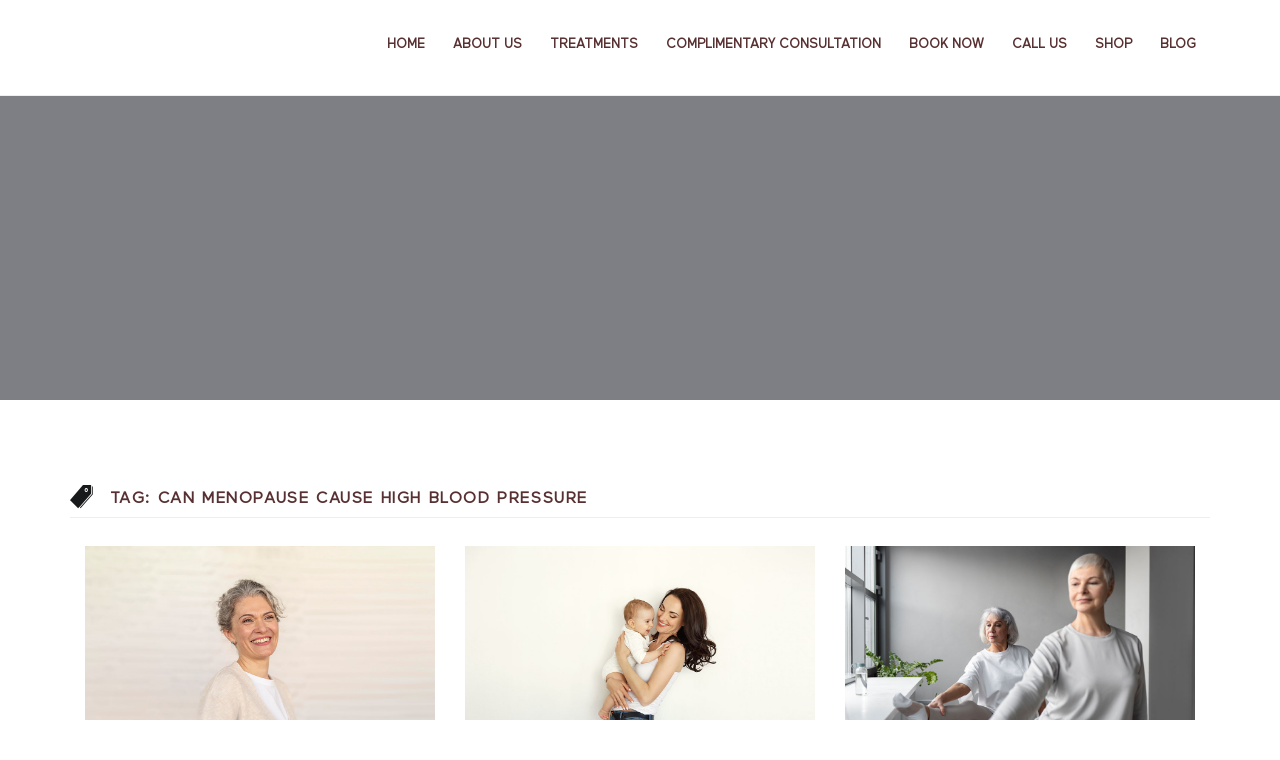

--- FILE ---
content_type: text/html; charset=UTF-8
request_url: https://vspotmedispa.com/tag/can-menopause-cause-high-blood-pressure/
body_size: 31601
content:
<!DOCTYPE html>
<html lang="en">
<head><meta charset="UTF-8"><script>if(navigator.userAgent.match(/MSIE|Internet Explorer/i)||navigator.userAgent.match(/Trident\/7\..*?rv:11/i)){var href=document.location.href;if(!href.match(/[?&]nowprocket/)){if(href.indexOf("?")==-1){if(href.indexOf("#")==-1){document.location.href=href+"?nowprocket=1"}else{document.location.href=href.replace("#","?nowprocket=1#")}}else{if(href.indexOf("#")==-1){document.location.href=href+"&nowprocket=1"}else{document.location.href=href.replace("#","&nowprocket=1#")}}}}</script><script>(()=>{class RocketLazyLoadScripts{constructor(){this.v="2.0.4",this.userEvents=["keydown","keyup","mousedown","mouseup","mousemove","mouseover","mouseout","touchmove","touchstart","touchend","touchcancel","wheel","click","dblclick","input"],this.attributeEvents=["onblur","onclick","oncontextmenu","ondblclick","onfocus","onmousedown","onmouseenter","onmouseleave","onmousemove","onmouseout","onmouseover","onmouseup","onmousewheel","onscroll","onsubmit"]}async t(){this.i(),this.o(),/iP(ad|hone)/.test(navigator.userAgent)&&this.h(),this.u(),this.l(this),this.m(),this.k(this),this.p(this),this._(),await Promise.all([this.R(),this.L()]),this.lastBreath=Date.now(),this.S(this),this.P(),this.D(),this.O(),this.M(),await this.C(this.delayedScripts.normal),await this.C(this.delayedScripts.defer),await this.C(this.delayedScripts.async),await this.T(),await this.F(),await this.j(),await this.A(),window.dispatchEvent(new Event("rocket-allScriptsLoaded")),this.everythingLoaded=!0,this.lastTouchEnd&&await new Promise(t=>setTimeout(t,500-Date.now()+this.lastTouchEnd)),this.I(),this.H(),this.U(),this.W()}i(){this.CSPIssue=sessionStorage.getItem("rocketCSPIssue"),document.addEventListener("securitypolicyviolation",t=>{this.CSPIssue||"script-src-elem"!==t.violatedDirective||"data"!==t.blockedURI||(this.CSPIssue=!0,sessionStorage.setItem("rocketCSPIssue",!0))},{isRocket:!0})}o(){window.addEventListener("pageshow",t=>{this.persisted=t.persisted,this.realWindowLoadedFired=!0},{isRocket:!0}),window.addEventListener("pagehide",()=>{this.onFirstUserAction=null},{isRocket:!0})}h(){let t;function e(e){t=e}window.addEventListener("touchstart",e,{isRocket:!0}),window.addEventListener("touchend",function i(o){o.changedTouches[0]&&t.changedTouches[0]&&Math.abs(o.changedTouches[0].pageX-t.changedTouches[0].pageX)<10&&Math.abs(o.changedTouches[0].pageY-t.changedTouches[0].pageY)<10&&o.timeStamp-t.timeStamp<200&&(window.removeEventListener("touchstart",e,{isRocket:!0}),window.removeEventListener("touchend",i,{isRocket:!0}),"INPUT"===o.target.tagName&&"text"===o.target.type||(o.target.dispatchEvent(new TouchEvent("touchend",{target:o.target,bubbles:!0})),o.target.dispatchEvent(new MouseEvent("mouseover",{target:o.target,bubbles:!0})),o.target.dispatchEvent(new PointerEvent("click",{target:o.target,bubbles:!0,cancelable:!0,detail:1,clientX:o.changedTouches[0].clientX,clientY:o.changedTouches[0].clientY})),event.preventDefault()))},{isRocket:!0})}q(t){this.userActionTriggered||("mousemove"!==t.type||this.firstMousemoveIgnored?"keyup"===t.type||"mouseover"===t.type||"mouseout"===t.type||(this.userActionTriggered=!0,this.onFirstUserAction&&this.onFirstUserAction()):this.firstMousemoveIgnored=!0),"click"===t.type&&t.preventDefault(),t.stopPropagation(),t.stopImmediatePropagation(),"touchstart"===this.lastEvent&&"touchend"===t.type&&(this.lastTouchEnd=Date.now()),"click"===t.type&&(this.lastTouchEnd=0),this.lastEvent=t.type,t.composedPath&&t.composedPath()[0].getRootNode()instanceof ShadowRoot&&(t.rocketTarget=t.composedPath()[0]),this.savedUserEvents.push(t)}u(){this.savedUserEvents=[],this.userEventHandler=this.q.bind(this),this.userEvents.forEach(t=>window.addEventListener(t,this.userEventHandler,{passive:!1,isRocket:!0})),document.addEventListener("visibilitychange",this.userEventHandler,{isRocket:!0})}U(){this.userEvents.forEach(t=>window.removeEventListener(t,this.userEventHandler,{passive:!1,isRocket:!0})),document.removeEventListener("visibilitychange",this.userEventHandler,{isRocket:!0}),this.savedUserEvents.forEach(t=>{(t.rocketTarget||t.target).dispatchEvent(new window[t.constructor.name](t.type,t))})}m(){const t="return false",e=Array.from(this.attributeEvents,t=>"data-rocket-"+t),i="["+this.attributeEvents.join("],[")+"]",o="[data-rocket-"+this.attributeEvents.join("],[data-rocket-")+"]",s=(e,i,o)=>{o&&o!==t&&(e.setAttribute("data-rocket-"+i,o),e["rocket"+i]=new Function("event",o),e.setAttribute(i,t))};new MutationObserver(t=>{for(const n of t)"attributes"===n.type&&(n.attributeName.startsWith("data-rocket-")||this.everythingLoaded?n.attributeName.startsWith("data-rocket-")&&this.everythingLoaded&&this.N(n.target,n.attributeName.substring(12)):s(n.target,n.attributeName,n.target.getAttribute(n.attributeName))),"childList"===n.type&&n.addedNodes.forEach(t=>{if(t.nodeType===Node.ELEMENT_NODE)if(this.everythingLoaded)for(const i of[t,...t.querySelectorAll(o)])for(const t of i.getAttributeNames())e.includes(t)&&this.N(i,t.substring(12));else for(const e of[t,...t.querySelectorAll(i)])for(const t of e.getAttributeNames())this.attributeEvents.includes(t)&&s(e,t,e.getAttribute(t))})}).observe(document,{subtree:!0,childList:!0,attributeFilter:[...this.attributeEvents,...e]})}I(){this.attributeEvents.forEach(t=>{document.querySelectorAll("[data-rocket-"+t+"]").forEach(e=>{this.N(e,t)})})}N(t,e){const i=t.getAttribute("data-rocket-"+e);i&&(t.setAttribute(e,i),t.removeAttribute("data-rocket-"+e))}k(t){Object.defineProperty(HTMLElement.prototype,"onclick",{get(){return this.rocketonclick||null},set(e){this.rocketonclick=e,this.setAttribute(t.everythingLoaded?"onclick":"data-rocket-onclick","this.rocketonclick(event)")}})}S(t){function e(e,i){let o=e[i];e[i]=null,Object.defineProperty(e,i,{get:()=>o,set(s){t.everythingLoaded?o=s:e["rocket"+i]=o=s}})}e(document,"onreadystatechange"),e(window,"onload"),e(window,"onpageshow");try{Object.defineProperty(document,"readyState",{get:()=>t.rocketReadyState,set(e){t.rocketReadyState=e},configurable:!0}),document.readyState="loading"}catch(t){console.log("WPRocket DJE readyState conflict, bypassing")}}l(t){this.originalAddEventListener=EventTarget.prototype.addEventListener,this.originalRemoveEventListener=EventTarget.prototype.removeEventListener,this.savedEventListeners=[],EventTarget.prototype.addEventListener=function(e,i,o){o&&o.isRocket||!t.B(e,this)&&!t.userEvents.includes(e)||t.B(e,this)&&!t.userActionTriggered||e.startsWith("rocket-")||t.everythingLoaded?t.originalAddEventListener.call(this,e,i,o):(t.savedEventListeners.push({target:this,remove:!1,type:e,func:i,options:o}),"mouseenter"!==e&&"mouseleave"!==e||t.originalAddEventListener.call(this,e,t.savedUserEvents.push,o))},EventTarget.prototype.removeEventListener=function(e,i,o){o&&o.isRocket||!t.B(e,this)&&!t.userEvents.includes(e)||t.B(e,this)&&!t.userActionTriggered||e.startsWith("rocket-")||t.everythingLoaded?t.originalRemoveEventListener.call(this,e,i,o):t.savedEventListeners.push({target:this,remove:!0,type:e,func:i,options:o})}}J(t,e){this.savedEventListeners=this.savedEventListeners.filter(i=>{let o=i.type,s=i.target||window;return e!==o||t!==s||(this.B(o,s)&&(i.type="rocket-"+o),this.$(i),!1)})}H(){EventTarget.prototype.addEventListener=this.originalAddEventListener,EventTarget.prototype.removeEventListener=this.originalRemoveEventListener,this.savedEventListeners.forEach(t=>this.$(t))}$(t){t.remove?this.originalRemoveEventListener.call(t.target,t.type,t.func,t.options):this.originalAddEventListener.call(t.target,t.type,t.func,t.options)}p(t){let e;function i(e){return t.everythingLoaded?e:e.split(" ").map(t=>"load"===t||t.startsWith("load.")?"rocket-jquery-load":t).join(" ")}function o(o){function s(e){const s=o.fn[e];o.fn[e]=o.fn.init.prototype[e]=function(){return this[0]===window&&t.userActionTriggered&&("string"==typeof arguments[0]||arguments[0]instanceof String?arguments[0]=i(arguments[0]):"object"==typeof arguments[0]&&Object.keys(arguments[0]).forEach(t=>{const e=arguments[0][t];delete arguments[0][t],arguments[0][i(t)]=e})),s.apply(this,arguments),this}}if(o&&o.fn&&!t.allJQueries.includes(o)){const e={DOMContentLoaded:[],"rocket-DOMContentLoaded":[]};for(const t in e)document.addEventListener(t,()=>{e[t].forEach(t=>t())},{isRocket:!0});o.fn.ready=o.fn.init.prototype.ready=function(i){function s(){parseInt(o.fn.jquery)>2?setTimeout(()=>i.bind(document)(o)):i.bind(document)(o)}return"function"==typeof i&&(t.realDomReadyFired?!t.userActionTriggered||t.fauxDomReadyFired?s():e["rocket-DOMContentLoaded"].push(s):e.DOMContentLoaded.push(s)),o([])},s("on"),s("one"),s("off"),t.allJQueries.push(o)}e=o}t.allJQueries=[],o(window.jQuery),Object.defineProperty(window,"jQuery",{get:()=>e,set(t){o(t)}})}P(){const t=new Map;document.write=document.writeln=function(e){const i=document.currentScript,o=document.createRange(),s=i.parentElement;let n=t.get(i);void 0===n&&(n=i.nextSibling,t.set(i,n));const c=document.createDocumentFragment();o.setStart(c,0),c.appendChild(o.createContextualFragment(e)),s.insertBefore(c,n)}}async R(){return new Promise(t=>{this.userActionTriggered?t():this.onFirstUserAction=t})}async L(){return new Promise(t=>{document.addEventListener("DOMContentLoaded",()=>{this.realDomReadyFired=!0,t()},{isRocket:!0})})}async j(){return this.realWindowLoadedFired?Promise.resolve():new Promise(t=>{window.addEventListener("load",t,{isRocket:!0})})}M(){this.pendingScripts=[];this.scriptsMutationObserver=new MutationObserver(t=>{for(const e of t)e.addedNodes.forEach(t=>{"SCRIPT"!==t.tagName||t.noModule||t.isWPRocket||this.pendingScripts.push({script:t,promise:new Promise(e=>{const i=()=>{const i=this.pendingScripts.findIndex(e=>e.script===t);i>=0&&this.pendingScripts.splice(i,1),e()};t.addEventListener("load",i,{isRocket:!0}),t.addEventListener("error",i,{isRocket:!0}),setTimeout(i,1e3)})})})}),this.scriptsMutationObserver.observe(document,{childList:!0,subtree:!0})}async F(){await this.X(),this.pendingScripts.length?(await this.pendingScripts[0].promise,await this.F()):this.scriptsMutationObserver.disconnect()}D(){this.delayedScripts={normal:[],async:[],defer:[]},document.querySelectorAll("script[type$=rocketlazyloadscript]").forEach(t=>{t.hasAttribute("data-rocket-src")?t.hasAttribute("async")&&!1!==t.async?this.delayedScripts.async.push(t):t.hasAttribute("defer")&&!1!==t.defer||"module"===t.getAttribute("data-rocket-type")?this.delayedScripts.defer.push(t):this.delayedScripts.normal.push(t):this.delayedScripts.normal.push(t)})}async _(){await this.L();let t=[];document.querySelectorAll("script[type$=rocketlazyloadscript][data-rocket-src]").forEach(e=>{let i=e.getAttribute("data-rocket-src");if(i&&!i.startsWith("data:")){i.startsWith("//")&&(i=location.protocol+i);try{const o=new URL(i).origin;o!==location.origin&&t.push({src:o,crossOrigin:e.crossOrigin||"module"===e.getAttribute("data-rocket-type")})}catch(t){}}}),t=[...new Map(t.map(t=>[JSON.stringify(t),t])).values()],this.Y(t,"preconnect")}async G(t){if(await this.K(),!0!==t.noModule||!("noModule"in HTMLScriptElement.prototype))return new Promise(e=>{let i;function o(){(i||t).setAttribute("data-rocket-status","executed"),e()}try{if(navigator.userAgent.includes("Firefox/")||""===navigator.vendor||this.CSPIssue)i=document.createElement("script"),[...t.attributes].forEach(t=>{let e=t.nodeName;"type"!==e&&("data-rocket-type"===e&&(e="type"),"data-rocket-src"===e&&(e="src"),i.setAttribute(e,t.nodeValue))}),t.text&&(i.text=t.text),t.nonce&&(i.nonce=t.nonce),i.hasAttribute("src")?(i.addEventListener("load",o,{isRocket:!0}),i.addEventListener("error",()=>{i.setAttribute("data-rocket-status","failed-network"),e()},{isRocket:!0}),setTimeout(()=>{i.isConnected||e()},1)):(i.text=t.text,o()),i.isWPRocket=!0,t.parentNode.replaceChild(i,t);else{const i=t.getAttribute("data-rocket-type"),s=t.getAttribute("data-rocket-src");i?(t.type=i,t.removeAttribute("data-rocket-type")):t.removeAttribute("type"),t.addEventListener("load",o,{isRocket:!0}),t.addEventListener("error",i=>{this.CSPIssue&&i.target.src.startsWith("data:")?(console.log("WPRocket: CSP fallback activated"),t.removeAttribute("src"),this.G(t).then(e)):(t.setAttribute("data-rocket-status","failed-network"),e())},{isRocket:!0}),s?(t.fetchPriority="high",t.removeAttribute("data-rocket-src"),t.src=s):t.src="data:text/javascript;base64,"+window.btoa(unescape(encodeURIComponent(t.text)))}}catch(i){t.setAttribute("data-rocket-status","failed-transform"),e()}});t.setAttribute("data-rocket-status","skipped")}async C(t){const e=t.shift();return e?(e.isConnected&&await this.G(e),this.C(t)):Promise.resolve()}O(){this.Y([...this.delayedScripts.normal,...this.delayedScripts.defer,...this.delayedScripts.async],"preload")}Y(t,e){this.trash=this.trash||[];let i=!0;var o=document.createDocumentFragment();t.forEach(t=>{const s=t.getAttribute&&t.getAttribute("data-rocket-src")||t.src;if(s&&!s.startsWith("data:")){const n=document.createElement("link");n.href=s,n.rel=e,"preconnect"!==e&&(n.as="script",n.fetchPriority=i?"high":"low"),t.getAttribute&&"module"===t.getAttribute("data-rocket-type")&&(n.crossOrigin=!0),t.crossOrigin&&(n.crossOrigin=t.crossOrigin),t.integrity&&(n.integrity=t.integrity),t.nonce&&(n.nonce=t.nonce),o.appendChild(n),this.trash.push(n),i=!1}}),document.head.appendChild(o)}W(){this.trash.forEach(t=>t.remove())}async T(){try{document.readyState="interactive"}catch(t){}this.fauxDomReadyFired=!0;try{await this.K(),this.J(document,"readystatechange"),document.dispatchEvent(new Event("rocket-readystatechange")),await this.K(),document.rocketonreadystatechange&&document.rocketonreadystatechange(),await this.K(),this.J(document,"DOMContentLoaded"),document.dispatchEvent(new Event("rocket-DOMContentLoaded")),await this.K(),this.J(window,"DOMContentLoaded"),window.dispatchEvent(new Event("rocket-DOMContentLoaded"))}catch(t){console.error(t)}}async A(){try{document.readyState="complete"}catch(t){}try{await this.K(),this.J(document,"readystatechange"),document.dispatchEvent(new Event("rocket-readystatechange")),await this.K(),document.rocketonreadystatechange&&document.rocketonreadystatechange(),await this.K(),this.J(window,"load"),window.dispatchEvent(new Event("rocket-load")),await this.K(),window.rocketonload&&window.rocketonload(),await this.K(),this.allJQueries.forEach(t=>t(window).trigger("rocket-jquery-load")),await this.K(),this.J(window,"pageshow");const t=new Event("rocket-pageshow");t.persisted=this.persisted,window.dispatchEvent(t),await this.K(),window.rocketonpageshow&&window.rocketonpageshow({persisted:this.persisted})}catch(t){console.error(t)}}async K(){Date.now()-this.lastBreath>45&&(await this.X(),this.lastBreath=Date.now())}async X(){return document.hidden?new Promise(t=>setTimeout(t)):new Promise(t=>requestAnimationFrame(t))}B(t,e){return e===document&&"readystatechange"===t||(e===document&&"DOMContentLoaded"===t||(e===window&&"DOMContentLoaded"===t||(e===window&&"load"===t||e===window&&"pageshow"===t)))}static run(){(new RocketLazyLoadScripts).t()}}RocketLazyLoadScripts.run()})();</script>
  
  <meta name="viewport" content="width=device-width, initial-scale=1.0">
  <link rel="profile" href="http://gmpg.org/xfn/11">
	<link rel="pingback" href="https://vspotmedispa.com/xmlrpc.php">
    <link rel="shortcut icon" href="https://vspotmedispa.com/wp-content/uploads/2021/10/Favicon-logo-vspot.png">   <link rel="apple-touch-icon" sizes="144x144" href="https://vspotmedispa.com/wp-content/uploads/2021/10/Favicon-logo-vspot.png" />  <!-- Global site tag (gtag.js) - Google Analytics -->
<script type="rocketlazyloadscript" async data-rocket-src="https://www.googletagmanager.com/gtag/js?id=UA-66814945-1"></script>
<script type="rocketlazyloadscript">
    window.dataLayer = window.dataLayer || [];
    function gtag() {
        dataLayer.push(arguments);
    }
    gtag('js', new Date());

    gtag('config', 'UA-66814945-1', { 'anonymize_ip': false } );
</script>
<title>can menopause cause high blood pressure &#8211; VSPOT | Vaginal Tightening Near Me, Vaginal Rejuvenation, Incontinence</title>
<link crossorigin data-rocket-preconnect href="https://fonts.googleapis.com" rel="preconnect">
<link data-rocket-preload as="style" href="https://fonts.googleapis.com/css?family=Raleway%3A100%2C200%2C300%2C400%2C500%2C600%2C700%2C800%2C900%7CRoboto%20Mono%3A100%2C400%7CCaveat%7CGreat%20Vibes&#038;subset=latin%2Clatin-ext&#038;display=swap" rel="preload">
<link href="https://fonts.googleapis.com/css?family=Raleway%3A100%2C200%2C300%2C400%2C500%2C600%2C700%2C800%2C900%7CRoboto%20Mono%3A100%2C400%7CCaveat%7CGreat%20Vibes&#038;subset=latin%2Clatin-ext&#038;display=swap" media="print" onload="this.media=&#039;all&#039;" rel="stylesheet">
<noscript><link rel="stylesheet" href="https://fonts.googleapis.com/css?family=Raleway%3A100%2C200%2C300%2C400%2C500%2C600%2C700%2C800%2C900%7CRoboto%20Mono%3A100%2C400%7CCaveat%7CGreat%20Vibes&#038;subset=latin%2Clatin-ext&#038;display=swap"></noscript><link rel="preload" data-rocket-preload as="image" href="https://vspotmedispa.com/wp-content/uploads/2021/10/logo-vspot-white.png" fetchpriority="high">
<meta name='robots' content='max-image-preview:large' />
<link rel='dns-prefetch' href='//js.hs-scripts.com' />
<link rel='dns-prefetch' href='//fonts.googleapis.com' />
<link href='https://fonts.gstatic.com' crossorigin rel='preconnect' />
<link rel="alternate" type="application/rss+xml" title="VSPOT | Vaginal Tightening Near Me, Vaginal Rejuvenation, Incontinence &raquo; Feed" href="https://vspotmedispa.com/feed/" />
<link rel="alternate" type="application/rss+xml" title="VSPOT | Vaginal Tightening Near Me, Vaginal Rejuvenation, Incontinence &raquo; can menopause cause high blood pressure Tag Feed" href="https://vspotmedispa.com/tag/can-menopause-cause-high-blood-pressure/feed/" />
<style id='wp-img-auto-sizes-contain-inline-css' type='text/css'>
img:is([sizes=auto i],[sizes^="auto," i]){contain-intrinsic-size:3000px 1500px}
/*# sourceURL=wp-img-auto-sizes-contain-inline-css */
</style>
<style id='cf-frontend-style-inline-css' type='text/css'>
@font-face {
	font-family: 'Maax';
	font-weight: 300;
	font-display: optional;
	font-fallback: Serif;
	src: url('https://vspotmedispa.com/wp-content/uploads/2021/10/Maax.otf') format('OpenType');
}
@font-face {
	font-family: 'Maax';
	font-weight: 500;
	font-display: optional;
	font-fallback: Serif;
	src: url('https://vspotmedispa.com/wp-content/uploads/2021/10/Maax-Medium.otf') format('OpenType');
}
@font-face {
	font-family: 'Canela';
	font-weight: 400;
	font-display: optional;
	src: url('https://vspotmedispa.com/wp-content/uploads/2021/10/Canela-Medium.otf') format('OpenType');
}
/*# sourceURL=cf-frontend-style-inline-css */
</style>
<style id='wp-emoji-styles-inline-css' type='text/css'>

	img.wp-smiley, img.emoji {
		display: inline !important;
		border: none !important;
		box-shadow: none !important;
		height: 1em !important;
		width: 1em !important;
		margin: 0 0.07em !important;
		vertical-align: -0.1em !important;
		background: none !important;
		padding: 0 !important;
	}
/*# sourceURL=wp-emoji-styles-inline-css */
</style>
<link rel='stylesheet' id='wp-block-library-css' href='https://vspotmedispa.com/wp-includes/css/dist/block-library/style.min.css?ver=6.9' type='text/css' media='all' />
<style id='wp-block-paragraph-inline-css' type='text/css'>
.is-small-text{font-size:.875em}.is-regular-text{font-size:1em}.is-large-text{font-size:2.25em}.is-larger-text{font-size:3em}.has-drop-cap:not(:focus):first-letter{float:left;font-size:8.4em;font-style:normal;font-weight:100;line-height:.68;margin:.05em .1em 0 0;text-transform:uppercase}body.rtl .has-drop-cap:not(:focus):first-letter{float:none;margin-left:.1em}p.has-drop-cap.has-background{overflow:hidden}:root :where(p.has-background){padding:1.25em 2.375em}:where(p.has-text-color:not(.has-link-color)) a{color:inherit}p.has-text-align-left[style*="writing-mode:vertical-lr"],p.has-text-align-right[style*="writing-mode:vertical-rl"]{rotate:180deg}
/*# sourceURL=https://vspotmedispa.com/wp-includes/blocks/paragraph/style.min.css */
</style>
<style id='global-styles-inline-css' type='text/css'>
:root{--wp--preset--aspect-ratio--square: 1;--wp--preset--aspect-ratio--4-3: 4/3;--wp--preset--aspect-ratio--3-4: 3/4;--wp--preset--aspect-ratio--3-2: 3/2;--wp--preset--aspect-ratio--2-3: 2/3;--wp--preset--aspect-ratio--16-9: 16/9;--wp--preset--aspect-ratio--9-16: 9/16;--wp--preset--color--black: #000000;--wp--preset--color--cyan-bluish-gray: #abb8c3;--wp--preset--color--white: #ffffff;--wp--preset--color--pale-pink: #f78da7;--wp--preset--color--vivid-red: #cf2e2e;--wp--preset--color--luminous-vivid-orange: #ff6900;--wp--preset--color--luminous-vivid-amber: #fcb900;--wp--preset--color--light-green-cyan: #7bdcb5;--wp--preset--color--vivid-green-cyan: #00d084;--wp--preset--color--pale-cyan-blue: #8ed1fc;--wp--preset--color--vivid-cyan-blue: #0693e3;--wp--preset--color--vivid-purple: #9b51e0;--wp--preset--gradient--vivid-cyan-blue-to-vivid-purple: linear-gradient(135deg,rgb(6,147,227) 0%,rgb(155,81,224) 100%);--wp--preset--gradient--light-green-cyan-to-vivid-green-cyan: linear-gradient(135deg,rgb(122,220,180) 0%,rgb(0,208,130) 100%);--wp--preset--gradient--luminous-vivid-amber-to-luminous-vivid-orange: linear-gradient(135deg,rgb(252,185,0) 0%,rgb(255,105,0) 100%);--wp--preset--gradient--luminous-vivid-orange-to-vivid-red: linear-gradient(135deg,rgb(255,105,0) 0%,rgb(207,46,46) 100%);--wp--preset--gradient--very-light-gray-to-cyan-bluish-gray: linear-gradient(135deg,rgb(238,238,238) 0%,rgb(169,184,195) 100%);--wp--preset--gradient--cool-to-warm-spectrum: linear-gradient(135deg,rgb(74,234,220) 0%,rgb(151,120,209) 20%,rgb(207,42,186) 40%,rgb(238,44,130) 60%,rgb(251,105,98) 80%,rgb(254,248,76) 100%);--wp--preset--gradient--blush-light-purple: linear-gradient(135deg,rgb(255,206,236) 0%,rgb(152,150,240) 100%);--wp--preset--gradient--blush-bordeaux: linear-gradient(135deg,rgb(254,205,165) 0%,rgb(254,45,45) 50%,rgb(107,0,62) 100%);--wp--preset--gradient--luminous-dusk: linear-gradient(135deg,rgb(255,203,112) 0%,rgb(199,81,192) 50%,rgb(65,88,208) 100%);--wp--preset--gradient--pale-ocean: linear-gradient(135deg,rgb(255,245,203) 0%,rgb(182,227,212) 50%,rgb(51,167,181) 100%);--wp--preset--gradient--electric-grass: linear-gradient(135deg,rgb(202,248,128) 0%,rgb(113,206,126) 100%);--wp--preset--gradient--midnight: linear-gradient(135deg,rgb(2,3,129) 0%,rgb(40,116,252) 100%);--wp--preset--font-size--small: 13px;--wp--preset--font-size--medium: 20px;--wp--preset--font-size--large: 36px;--wp--preset--font-size--x-large: 42px;--wp--preset--font-family--test: test;--wp--preset--spacing--20: 0.44rem;--wp--preset--spacing--30: 0.67rem;--wp--preset--spacing--40: 1rem;--wp--preset--spacing--50: 1.5rem;--wp--preset--spacing--60: 2.25rem;--wp--preset--spacing--70: 3.38rem;--wp--preset--spacing--80: 5.06rem;--wp--preset--shadow--natural: 6px 6px 9px rgba(0, 0, 0, 0.2);--wp--preset--shadow--deep: 12px 12px 50px rgba(0, 0, 0, 0.4);--wp--preset--shadow--sharp: 6px 6px 0px rgba(0, 0, 0, 0.2);--wp--preset--shadow--outlined: 6px 6px 0px -3px rgb(255, 255, 255), 6px 6px rgb(0, 0, 0);--wp--preset--shadow--crisp: 6px 6px 0px rgb(0, 0, 0);}:where(body) { margin: 0; }.wp-site-blocks > .alignleft { float: left; margin-right: 2em; }.wp-site-blocks > .alignright { float: right; margin-left: 2em; }.wp-site-blocks > .aligncenter { justify-content: center; margin-left: auto; margin-right: auto; }:where(.is-layout-flex){gap: 0.5em;}:where(.is-layout-grid){gap: 0.5em;}.is-layout-flow > .alignleft{float: left;margin-inline-start: 0;margin-inline-end: 2em;}.is-layout-flow > .alignright{float: right;margin-inline-start: 2em;margin-inline-end: 0;}.is-layout-flow > .aligncenter{margin-left: auto !important;margin-right: auto !important;}.is-layout-constrained > .alignleft{float: left;margin-inline-start: 0;margin-inline-end: 2em;}.is-layout-constrained > .alignright{float: right;margin-inline-start: 2em;margin-inline-end: 0;}.is-layout-constrained > .aligncenter{margin-left: auto !important;margin-right: auto !important;}.is-layout-constrained > :where(:not(.alignleft):not(.alignright):not(.alignfull)){margin-left: auto !important;margin-right: auto !important;}body .is-layout-flex{display: flex;}.is-layout-flex{flex-wrap: wrap;align-items: center;}.is-layout-flex > :is(*, div){margin: 0;}body .is-layout-grid{display: grid;}.is-layout-grid > :is(*, div){margin: 0;}body{padding-top: 0px;padding-right: 0px;padding-bottom: 0px;padding-left: 0px;}a:where(:not(.wp-element-button)){text-decoration: underline;}:root :where(.wp-element-button, .wp-block-button__link){background-color: #32373c;border-width: 0;color: #fff;font-family: inherit;font-size: inherit;font-style: inherit;font-weight: inherit;letter-spacing: inherit;line-height: inherit;padding-top: calc(0.667em + 2px);padding-right: calc(1.333em + 2px);padding-bottom: calc(0.667em + 2px);padding-left: calc(1.333em + 2px);text-decoration: none;text-transform: inherit;}.has-black-color{color: var(--wp--preset--color--black) !important;}.has-cyan-bluish-gray-color{color: var(--wp--preset--color--cyan-bluish-gray) !important;}.has-white-color{color: var(--wp--preset--color--white) !important;}.has-pale-pink-color{color: var(--wp--preset--color--pale-pink) !important;}.has-vivid-red-color{color: var(--wp--preset--color--vivid-red) !important;}.has-luminous-vivid-orange-color{color: var(--wp--preset--color--luminous-vivid-orange) !important;}.has-luminous-vivid-amber-color{color: var(--wp--preset--color--luminous-vivid-amber) !important;}.has-light-green-cyan-color{color: var(--wp--preset--color--light-green-cyan) !important;}.has-vivid-green-cyan-color{color: var(--wp--preset--color--vivid-green-cyan) !important;}.has-pale-cyan-blue-color{color: var(--wp--preset--color--pale-cyan-blue) !important;}.has-vivid-cyan-blue-color{color: var(--wp--preset--color--vivid-cyan-blue) !important;}.has-vivid-purple-color{color: var(--wp--preset--color--vivid-purple) !important;}.has-black-background-color{background-color: var(--wp--preset--color--black) !important;}.has-cyan-bluish-gray-background-color{background-color: var(--wp--preset--color--cyan-bluish-gray) !important;}.has-white-background-color{background-color: var(--wp--preset--color--white) !important;}.has-pale-pink-background-color{background-color: var(--wp--preset--color--pale-pink) !important;}.has-vivid-red-background-color{background-color: var(--wp--preset--color--vivid-red) !important;}.has-luminous-vivid-orange-background-color{background-color: var(--wp--preset--color--luminous-vivid-orange) !important;}.has-luminous-vivid-amber-background-color{background-color: var(--wp--preset--color--luminous-vivid-amber) !important;}.has-light-green-cyan-background-color{background-color: var(--wp--preset--color--light-green-cyan) !important;}.has-vivid-green-cyan-background-color{background-color: var(--wp--preset--color--vivid-green-cyan) !important;}.has-pale-cyan-blue-background-color{background-color: var(--wp--preset--color--pale-cyan-blue) !important;}.has-vivid-cyan-blue-background-color{background-color: var(--wp--preset--color--vivid-cyan-blue) !important;}.has-vivid-purple-background-color{background-color: var(--wp--preset--color--vivid-purple) !important;}.has-black-border-color{border-color: var(--wp--preset--color--black) !important;}.has-cyan-bluish-gray-border-color{border-color: var(--wp--preset--color--cyan-bluish-gray) !important;}.has-white-border-color{border-color: var(--wp--preset--color--white) !important;}.has-pale-pink-border-color{border-color: var(--wp--preset--color--pale-pink) !important;}.has-vivid-red-border-color{border-color: var(--wp--preset--color--vivid-red) !important;}.has-luminous-vivid-orange-border-color{border-color: var(--wp--preset--color--luminous-vivid-orange) !important;}.has-luminous-vivid-amber-border-color{border-color: var(--wp--preset--color--luminous-vivid-amber) !important;}.has-light-green-cyan-border-color{border-color: var(--wp--preset--color--light-green-cyan) !important;}.has-vivid-green-cyan-border-color{border-color: var(--wp--preset--color--vivid-green-cyan) !important;}.has-pale-cyan-blue-border-color{border-color: var(--wp--preset--color--pale-cyan-blue) !important;}.has-vivid-cyan-blue-border-color{border-color: var(--wp--preset--color--vivid-cyan-blue) !important;}.has-vivid-purple-border-color{border-color: var(--wp--preset--color--vivid-purple) !important;}.has-vivid-cyan-blue-to-vivid-purple-gradient-background{background: var(--wp--preset--gradient--vivid-cyan-blue-to-vivid-purple) !important;}.has-light-green-cyan-to-vivid-green-cyan-gradient-background{background: var(--wp--preset--gradient--light-green-cyan-to-vivid-green-cyan) !important;}.has-luminous-vivid-amber-to-luminous-vivid-orange-gradient-background{background: var(--wp--preset--gradient--luminous-vivid-amber-to-luminous-vivid-orange) !important;}.has-luminous-vivid-orange-to-vivid-red-gradient-background{background: var(--wp--preset--gradient--luminous-vivid-orange-to-vivid-red) !important;}.has-very-light-gray-to-cyan-bluish-gray-gradient-background{background: var(--wp--preset--gradient--very-light-gray-to-cyan-bluish-gray) !important;}.has-cool-to-warm-spectrum-gradient-background{background: var(--wp--preset--gradient--cool-to-warm-spectrum) !important;}.has-blush-light-purple-gradient-background{background: var(--wp--preset--gradient--blush-light-purple) !important;}.has-blush-bordeaux-gradient-background{background: var(--wp--preset--gradient--blush-bordeaux) !important;}.has-luminous-dusk-gradient-background{background: var(--wp--preset--gradient--luminous-dusk) !important;}.has-pale-ocean-gradient-background{background: var(--wp--preset--gradient--pale-ocean) !important;}.has-electric-grass-gradient-background{background: var(--wp--preset--gradient--electric-grass) !important;}.has-midnight-gradient-background{background: var(--wp--preset--gradient--midnight) !important;}.has-small-font-size{font-size: var(--wp--preset--font-size--small) !important;}.has-medium-font-size{font-size: var(--wp--preset--font-size--medium) !important;}.has-large-font-size{font-size: var(--wp--preset--font-size--large) !important;}.has-x-large-font-size{font-size: var(--wp--preset--font-size--x-large) !important;}.has-test-font-family{font-family: var(--wp--preset--font-family--test) !important;}
/*# sourceURL=global-styles-inline-css */
</style>

<link rel='stylesheet' id='wp-components-css' href='https://vspotmedispa.com/wp-includes/css/dist/components/style.min.css?ver=6.9' type='text/css' media='all' />
<link rel='stylesheet' id='wp-preferences-css' href='https://vspotmedispa.com/wp-includes/css/dist/preferences/style.min.css?ver=6.9' type='text/css' media='all' />
<link rel='stylesheet' id='wp-block-editor-css' href='https://vspotmedispa.com/wp-includes/css/dist/block-editor/style.min.css?ver=6.9' type='text/css' media='all' />
<link data-minify="1" rel='stylesheet' id='popup-maker-block-library-style-css' href='https://vspotmedispa.com/wp-content/cache/min/1/wp-content/plugins/popup-maker/dist/packages/block-library-style.css?ver=1764106355' type='text/css' media='all' />
<link data-minify="1" rel='stylesheet' id='inf-font-awesome-css' href='https://vspotmedispa.com/wp-content/cache/min/1/wp-content/plugins/blog-designer-pack/assets/css/font-awesome.min.css?ver=1764106355' type='text/css' media='all' />
<link rel='stylesheet' id='owl-carousel-css' href='https://vspotmedispa.com/wp-content/plugins/blog-designer-pack/assets/css/owl.carousel.min.css?ver=4.0.6' type='text/css' media='all' />
<link rel='stylesheet' id='bdpp-public-style-css' href='https://vspotmedispa.com/wp-content/plugins/blog-designer-pack/assets/css/bdpp-public.min.css?ver=4.0.6' type='text/css' media='all' />
<link data-minify="1" rel='stylesheet' id='tss-css' href='https://vspotmedispa.com/wp-content/cache/min/1/wp-content/plugins/testimonial-slider-showcase-pro/assets/css/wptestimonial.css?ver=1764106355' type='text/css' media='all' />
<link data-minify="1" rel='stylesheet' id='wp-universal-css' href='https://vspotmedispa.com/wp-content/cache/min/1/wp-content/plugins/universal-portfolio/framework/css/style.css?ver=1764106355' type='text/css' media='all' />
<link rel='stylesheet' id='universal_vegas-css' href='https://vspotmedispa.com/wp-content/plugins/universal-shortcodes/vc_extend/vegas.min.css?ver=1' type='text/css' media='all' />
<link data-minify="1" rel='stylesheet' id='universal_vc_style-css' href='https://vspotmedispa.com/wp-content/cache/min/1/wp-content/plugins/universal-shortcodes/vc_extend/vc.css?ver=1764106355' type='text/css' media='all' />
<link data-minify="1" rel='stylesheet' id='uaf_client_css-css' href='https://vspotmedispa.com/wp-content/cache/min/1/wp-content/uploads/useanyfont/uaf.css?ver=1764106355' type='text/css' media='all' />
<link data-minify="1" rel='stylesheet' id='popup-maker-site-css' href='https://vspotmedispa.com/wp-content/cache/min/1/wp-content/uploads/pum/pum-site-styles.css?ver=1764106355' type='text/css' media='all' />
<link data-minify="1" rel='stylesheet' id='bootstrap-css' href='https://vspotmedispa.com/wp-content/cache/min/1/wp-content/themes/universal-wp/assets/css/bootstrap.css?ver=1764106355' type='text/css' media='all' />

<link rel='stylesheet' id='universal-style-css' href='https://vspotmedispa.com/wp-content/themes/universal-wp/style.css?ver=1.2.5' type='text/css' media='all' />
<link data-minify="1" rel='stylesheet' id='universal-style-css-css' href='https://vspotmedispa.com/wp-content/cache/min/1/wp-content/themes/universal-wp/assets/css/theme-style.css?ver=1764106355' type='text/css' media='all' />
<link data-minify="1" rel='stylesheet' id='fontawesome-icons-css' href='https://vspotmedispa.com/wp-content/cache/min/1/wp-content/themes/universal-wp/assets/css/font-awesome.min.css?ver=1764106355' type='text/css' media='all' />
<link data-minify="1" rel='stylesheet' id='ionicons-icons-css' href='https://vspotmedispa.com/wp-content/cache/min/1/wp-content/themes/universal-wp/assets/css/ionicons.min.css?ver=1764106355' type='text/css' media='all' />
<link data-minify="1" rel='stylesheet' id='swipebox-css' href='https://vspotmedispa.com/wp-content/cache/min/1/wp-content/themes/universal-wp/assets/css/swipebox.css?ver=1764106355' type='text/css' media='all' />
<link data-minify="1" rel='stylesheet' id='animate-css' href='https://vspotmedispa.com/wp-content/cache/min/1/wp-content/themes/universal-wp/assets/css/animate.css?ver=1764106355' type='text/css' media='all' />
<link data-minify="1" rel='stylesheet' id='universal-woocommerce-css' href='https://vspotmedispa.com/wp-content/cache/min/1/wp-content/themes/universal-wp/assets/css/woocommerce.css?ver=1764106355' type='text/css' media='all' />
<link data-minify="1" rel='stylesheet' id='universal-responsive-css' href='https://vspotmedispa.com/wp-content/cache/min/1/wp-content/themes/universal-wp/assets/css/responsive.css?ver=1764106355' type='text/css' media='all' />
<style id='universal-responsive-inline-css' type='text/css'>
.intro-body h1,.intro-body h2,.intro-body h3,.intro-body h4,.intro-body h5,.intro-body h6 { color: #ffffff}
.tag-body h1,.tag-body h2,.tag-body h3,.tag-body h4,.tag-body h5,.tag-body h6 { color: #ffffff}
.breadcrumbs, .breadcrumbs a, .breadcrumbs span { color: #ffffff}
.menu-transparent .navbar .nav > li > a { color: #ffffff}
.menu-transparent .navbar .search-icon-header a i { color: #ffffff}
.menu-transparent .navbar .universal_head_cart i { color: #ffffff}
.cart_search_block .menu-divider { border-right: 1px solid #ffffff}
.tag_line_image .tag_line_author, .tag_line_image .tag_line_author a { color: #ffffff}
.tag_line_image .tag_line_date { color: #ffffff}
.intro-body .icon-big { color: #ffffff} 
/* Custom CSS END */
/*# sourceURL=universal-responsive-inline-css */
</style>
<link data-minify="1" rel='stylesheet' id='tmm-css' href='https://vspotmedispa.com/wp-content/cache/min/1/wp-content/plugins/team-members/inc/css/tmm_style.css?ver=1764106355' type='text/css' media='all' />
<script type="rocketlazyloadscript" data-rocket-type="text/javascript" data-rocket-src="https://vspotmedispa.com/wp-content/plugins/jquery-manager/assets/js/jquery-3.5.1.min.js" id="jquery-core-js" data-rocket-defer defer></script>
<script type="rocketlazyloadscript" data-rocket-type="text/javascript" data-rocket-src="https://vspotmedispa.com/wp-content/plugins/jquery-manager/assets/js/jquery-migrate-1.4.1.min.js" id="jquery-migrate-js" data-rocket-defer defer></script>
<script type="text/javascript" id="ga_events_main_script-js-extra">
/* <![CDATA[ */
var ga_options = {"link_clicks_delay":"120","gtm":"0","anonymizeip":"0","advanced":"0","snippet_type":"gst","tracking_id":"UA-66814945-1","gtm_id":"","domain":"","tel_link_tracking":"0","email_link_tracking":"0","download_tracking":"0","download_tracking_type":["pdf","mp3","pptx","docx"],"force_snippet":"none","scroll_elements":[],"click_elements":[{"name":"menu-item-4518","type":"id","category":"Shop Button","action":"Click","label":"Shop Button","value":"","bounce":"true"},{"name":"menu-item menu-item-type-custom menu-item-object-custom menu-item-4394","type":"class","category":"Call","action":"Click","label":"Calls office","value":"0","bounce":"true"},{"name":"menu-item menu-item-type-custom menu-item-object-custom menu-item-4518","type":"class","category":"Shop Button","action":"Click","label":"Shop Button","value":"","bounce":"true"},{"name":"menu-item-4394","type":"id","category":"Call","action":"Click","label":"Calls office","value":"0","bounce":"true"}]};
var gaePlaceholders = {"is_front_page":"","page_title":"Non surgical vaginal tightening after menopause"};
//# sourceURL=ga_events_main_script-js-extra
/* ]]> */
</script>
<script type="rocketlazyloadscript" data-minify="1" data-rocket-type="text/javascript" data-rocket-src="https://vspotmedispa.com/wp-content/cache/min/1/wp-content/plugins/wp-google-analytics-events/js/main.js?ver=1764106355" id="ga_events_main_script-js" data-rocket-defer defer></script>
<link rel="https://api.w.org/" href="https://vspotmedispa.com/wp-json/" /><link rel="alternate" title="JSON" type="application/json" href="https://vspotmedispa.com/wp-json/wp/v2/tags/8015" /><link rel="EditURI" type="application/rsd+xml" title="RSD" href="https://vspotmedispa.com/xmlrpc.php?rsd" />
<meta name="generator" content="WordPress 6.9" />

		<!-- GA Google Analytics @ https://m0n.co/ga -->
		<script type="rocketlazyloadscript" async data-rocket-src="https://www.googletagmanager.com/gtag/js?id=UA-66814945-1"></script>
		<script type="rocketlazyloadscript">
			window.dataLayer = window.dataLayer || [];
			function gtag(){dataLayer.push(arguments);}
			gtag('js', new Date());
			gtag('config', 'UA-66814945-1');
		</script>

	 <style> #h5vpQuickPlayer { width: 100%; max-width: 100%; margin: 0 auto; } </style> <!-- Meta Pixel Code -->
<script type="rocketlazyloadscript">
!function(f,b,e,v,n,t,s)
{if(f.fbq)return;n=f.fbq=function(){n.callMethod?
n.callMethod.apply(n,arguments):n.queue.push(arguments)};
if(!f._fbq)f._fbq=n;n.push=n;n.loaded=!0;n.version='2.0';
n.queue=[];t=b.createElement(e);t.async=!0;
t.src=v;s=b.getElementsByTagName(e)[0];
s.parentNode.insertBefore(t,s)}(window, document,'script',
'https://connect.facebook.net/en_US/fbevents.js');
fbq('init', '3796468273949760');
fbq('track', 'PageView');
</script>
<noscript><img height="1" width="1" style="display:none"
src="https://www.facebook.com/tr?id=3796468273949760&ev=PageView&noscript=1"
/></noscript>
<!-- End Meta Pixel Code -->

<!-- Reddit Pixel -->
<script type="rocketlazyloadscript">
!function(w,d){if(!w.rdt){var p=w.rdt=function(){p.sendEvent?p.sendEvent.apply(p,arguments):p.callQueue.push(arguments)};p.callQueue=[];var t=d.createElement("script");t.src="https://www.redditstatic.com/ads/pixel.js",t.async=!0;var s=d.getElementsByTagName("script")[0];s.parentNode.insertBefore(t,s)}}(window,document);rdt('init','a2_gngqwlm8qmnp');rdt('track', 'PageVisit');
</script>
<!-- DO NOT MODIFY UNLESS TO REPLACE A USER IDENTIFIER -->
<!-- End Reddit Pixel -->

<!-- Hotjar Tracking Code for Vspot -->
<script type="rocketlazyloadscript">
    (function(h,o,t,j,a,r){
        h.hj=h.hj||function(){(h.hj.q=h.hj.q||[]).push(arguments)};
        h._hjSettings={hjid:6497567,hjsv:6};
        a=o.getElementsByTagName('head')[0];
        r=o.createElement('script');r.async=1;
        r.src=t+h._hjSettings.hjid+j+h._hjSettings.hjsv;
        a.appendChild(r);
    })(window,document,'https://static.hotjar.com/c/hotjar-','.js?sv=');
</script>			<!-- DO NOT COPY THIS SNIPPET! Start of Page Analytics Tracking for HubSpot WordPress plugin v11.3.37-->
			<script type="rocketlazyloadscript" class="hsq-set-content-id" data-content-id="listing-page">
				var _hsq = _hsq || [];
				_hsq.push(["setContentType", "listing-page"]);
			</script>
			<!-- DO NOT COPY THIS SNIPPET! End of Page Analytics Tracking for HubSpot WordPress plugin -->
			<meta name="generator" content="Powered by WPBakery Page Builder - drag and drop page builder for WordPress."/>
<meta name="bmi-version" content="2.0.0" />      <script type="rocketlazyloadscript" defer data-rocket-type="text/javascript" id="bmip-js-inline-remove-js">
        function objectToQueryString(obj){
          return Object.keys(obj).map(key => key + '=' + obj[key]).join('&');
        }

        function globalBMIKeepAlive() {
          let xhr = new XMLHttpRequest();
          let data = { action: "bmip_keepalive", token: "bmip", f: "refresh" };
          let url = 'https://vspotmedispa.com/wp-admin/admin-ajax.php' + '?' + objectToQueryString(data);
          xhr.open('POST', url, true);
          xhr.setRequestHeader("X-Requested-With", "XMLHttpRequest");
          xhr.onreadystatechange = function () {
            if (xhr.readyState === 4) {
              let response;
              if (response = JSON.parse(xhr.responseText)) {
                if (typeof response.status != 'undefined' && response.status === 'success') {
                  //setTimeout(globalBMIKeepAlive, 3000);
                } else {
                  //setTimeout(globalBMIKeepAlive, 20000);
                }
              }
            }
          };

          xhr.send(JSON.stringify(data));
        }

        document.querySelector('#bmip-js-inline-remove-js').remove();
      </script>
      <script type="rocketlazyloadscript">(function () {
  var POPUP_ID = 'pum-7989';                 // <- tu popup
  var TARGET_URL = 'https://femmparlour.com';// <- tu URL

  // Al abrir el popup, añadimos el overlay <a>
  document.addEventListener('pumAfterOpen', function () {
    var popup = document.getElementById(POPUP_ID);
    if (!popup) return;

    // contenedor interno (en tu captura es #popmake-7989 con clase .pum-container)
    var container = popup.querySelector('#popmake-7989, .pum-container');
    if (!container) return;

    // Evita duplicados
    if (container.querySelector('.pum-go-link')) return;

    container.style.position = 'relative';

    var link = document.createElement('a');
    link.className = 'pum-go-link';
    link.href = TARGET_URL;
    link.target = '_blank';
    link.rel = 'noopener';

    // Capa que cubre todo el popup
    link.style.position = 'absolute';
    link.style.inset = '0';           // top/right/bottom/left: 0
    link.style.zIndex = '99999';
    link.style.display = 'block';
    link.style.background = 'transparent';

    container.appendChild(link);
  });

  // Limpieza al cerrar
  document.addEventListener('pumAfterClose', function () {
    var popup = document.getElementById(POPUP_ID);
    if (!popup) return;
    var link = popup.querySelector('.pum-go-link');
    if (link) link.remove();
  });
})();
</script><style class='wp-fonts-local' type='text/css'>
@font-face{font-family:test;font-style:normal;font-weight:400;font-display:fallback;src:url('https://vspotmedispa.com/wp-content/uploads/useanyfont/6638test.woff2') format('woff2');}
</style>
		<style type="text/css" id="wp-custom-css">
			.navbar-nav ul.sm-nowrap li.current-menu-item > a {
    color: #583031!important;
}
.pum-content .femm-button {
  display: inline-block;
  margin-top: 30px !important;
  padding: 13px 20px !important;
  color: #c18775 !important;
  font-weight: bold;
  text-decoration: none !important;
  border-radius: 6px;
  background: transparent !important;
	border: 1px solid #c18775; 
  transition: all 0.3s ease !important;
}

.pum-content .femm-button:hover {
  opacity: 0.85 !important;
}
a.femm-button:hover{
	color: #fff !important;
  border-color: #c18775 !important;
  background-color: #c18775 !important;
}
@media (max-width: 1200px) {
  #popmake-7989 {
    max-width: 100% !important;
    width: 100% !important;
    left: 50% !important;
    transform: translateX(-50%);
  }
}		</style>
		<style id="kirki-inline-styles">body{font-family:Raleway;font-size:13px;font-weight:400;letter-spacing:0.03em;line-height:1.8;text-transform:none;color:#583031;}h1{font-family:Raleway;font-size:15px;font-weight:800;letter-spacing:0.1em;line-height:1.7;text-transform:uppercase;color:#583031;}h2{font-family:Raleway;font-size:15px;font-weight:800;letter-spacing:0.1em;line-height:1.7;text-transform:uppercase;color:#583031;}h3{font-family:Raleway;font-size:15px;font-weight:800;letter-spacing:0.1em;line-height:1.7;text-transform:uppercase;color:#583031;}h4{font-family:Raleway;font-size:15px;font-weight:800;letter-spacing:0.1em;line-height:1.7;text-transform:uppercase;color:#583031;}h5{color:#583031;}h6{font-family:Raleway;font-size:13px;font-weight:800;letter-spacing:0.1em;line-height:1.7;text-transform:uppercase;color:#583031;}.signature_vc, blockquote cite a, .classic, .classic2{font-family:Raleway;font-size:30px;font-weight:400;letter-spacing:0px;line-height:1.7;text-transform:capitalize;color:#583031;}/* cyrillic-ext */
@font-face {
  font-family: 'Raleway';
  font-style: normal;
  font-weight: 400;
  font-display: swap;
  src: url(https://vspotmedispa.com/wp-content/fonts/raleway/1Ptug8zYS_SKggPNyCAIT5lu.woff2) format('woff2');
  unicode-range: U+0460-052F, U+1C80-1C8A, U+20B4, U+2DE0-2DFF, U+A640-A69F, U+FE2E-FE2F;
}
/* cyrillic */
@font-face {
  font-family: 'Raleway';
  font-style: normal;
  font-weight: 400;
  font-display: swap;
  src: url(https://vspotmedispa.com/wp-content/fonts/raleway/1Ptug8zYS_SKggPNyCkIT5lu.woff2) format('woff2');
  unicode-range: U+0301, U+0400-045F, U+0490-0491, U+04B0-04B1, U+2116;
}
/* vietnamese */
@font-face {
  font-family: 'Raleway';
  font-style: normal;
  font-weight: 400;
  font-display: swap;
  src: url(https://vspotmedispa.com/wp-content/fonts/raleway/1Ptug8zYS_SKggPNyCIIT5lu.woff2) format('woff2');
  unicode-range: U+0102-0103, U+0110-0111, U+0128-0129, U+0168-0169, U+01A0-01A1, U+01AF-01B0, U+0300-0301, U+0303-0304, U+0308-0309, U+0323, U+0329, U+1EA0-1EF9, U+20AB;
}
/* latin-ext */
@font-face {
  font-family: 'Raleway';
  font-style: normal;
  font-weight: 400;
  font-display: swap;
  src: url(https://vspotmedispa.com/wp-content/fonts/raleway/1Ptug8zYS_SKggPNyCMIT5lu.woff2) format('woff2');
  unicode-range: U+0100-02BA, U+02BD-02C5, U+02C7-02CC, U+02CE-02D7, U+02DD-02FF, U+0304, U+0308, U+0329, U+1D00-1DBF, U+1E00-1E9F, U+1EF2-1EFF, U+2020, U+20A0-20AB, U+20AD-20C0, U+2113, U+2C60-2C7F, U+A720-A7FF;
}
/* latin */
@font-face {
  font-family: 'Raleway';
  font-style: normal;
  font-weight: 400;
  font-display: swap;
  src: url(https://vspotmedispa.com/wp-content/fonts/raleway/1Ptug8zYS_SKggPNyC0ITw.woff2) format('woff2');
  unicode-range: U+0000-00FF, U+0131, U+0152-0153, U+02BB-02BC, U+02C6, U+02DA, U+02DC, U+0304, U+0308, U+0329, U+2000-206F, U+20AC, U+2122, U+2191, U+2193, U+2212, U+2215, U+FEFF, U+FFFD;
}
/* cyrillic-ext */
@font-face {
  font-family: 'Raleway';
  font-style: normal;
  font-weight: 800;
  font-display: swap;
  src: url(https://vspotmedispa.com/wp-content/fonts/raleway/1Ptug8zYS_SKggPNyCAIT5lu.woff2) format('woff2');
  unicode-range: U+0460-052F, U+1C80-1C8A, U+20B4, U+2DE0-2DFF, U+A640-A69F, U+FE2E-FE2F;
}
/* cyrillic */
@font-face {
  font-family: 'Raleway';
  font-style: normal;
  font-weight: 800;
  font-display: swap;
  src: url(https://vspotmedispa.com/wp-content/fonts/raleway/1Ptug8zYS_SKggPNyCkIT5lu.woff2) format('woff2');
  unicode-range: U+0301, U+0400-045F, U+0490-0491, U+04B0-04B1, U+2116;
}
/* vietnamese */
@font-face {
  font-family: 'Raleway';
  font-style: normal;
  font-weight: 800;
  font-display: swap;
  src: url(https://vspotmedispa.com/wp-content/fonts/raleway/1Ptug8zYS_SKggPNyCIIT5lu.woff2) format('woff2');
  unicode-range: U+0102-0103, U+0110-0111, U+0128-0129, U+0168-0169, U+01A0-01A1, U+01AF-01B0, U+0300-0301, U+0303-0304, U+0308-0309, U+0323, U+0329, U+1EA0-1EF9, U+20AB;
}
/* latin-ext */
@font-face {
  font-family: 'Raleway';
  font-style: normal;
  font-weight: 800;
  font-display: swap;
  src: url(https://vspotmedispa.com/wp-content/fonts/raleway/1Ptug8zYS_SKggPNyCMIT5lu.woff2) format('woff2');
  unicode-range: U+0100-02BA, U+02BD-02C5, U+02C7-02CC, U+02CE-02D7, U+02DD-02FF, U+0304, U+0308, U+0329, U+1D00-1DBF, U+1E00-1E9F, U+1EF2-1EFF, U+2020, U+20A0-20AB, U+20AD-20C0, U+2113, U+2C60-2C7F, U+A720-A7FF;
}
/* latin */
@font-face {
  font-family: 'Raleway';
  font-style: normal;
  font-weight: 800;
  font-display: swap;
  src: url(https://vspotmedispa.com/wp-content/fonts/raleway/1Ptug8zYS_SKggPNyC0ITw.woff2) format('woff2');
  unicode-range: U+0000-00FF, U+0131, U+0152-0153, U+02BB-02BC, U+02C6, U+02DA, U+02DC, U+0304, U+0308, U+0329, U+2000-206F, U+20AC, U+2122, U+2191, U+2193, U+2212, U+2215, U+FEFF, U+FFFD;
}/* cyrillic-ext */
@font-face {
  font-family: 'Raleway';
  font-style: normal;
  font-weight: 400;
  font-display: swap;
  src: url(https://vspotmedispa.com/wp-content/fonts/raleway/1Ptug8zYS_SKggPNyCAIT5lu.woff2) format('woff2');
  unicode-range: U+0460-052F, U+1C80-1C8A, U+20B4, U+2DE0-2DFF, U+A640-A69F, U+FE2E-FE2F;
}
/* cyrillic */
@font-face {
  font-family: 'Raleway';
  font-style: normal;
  font-weight: 400;
  font-display: swap;
  src: url(https://vspotmedispa.com/wp-content/fonts/raleway/1Ptug8zYS_SKggPNyCkIT5lu.woff2) format('woff2');
  unicode-range: U+0301, U+0400-045F, U+0490-0491, U+04B0-04B1, U+2116;
}
/* vietnamese */
@font-face {
  font-family: 'Raleway';
  font-style: normal;
  font-weight: 400;
  font-display: swap;
  src: url(https://vspotmedispa.com/wp-content/fonts/raleway/1Ptug8zYS_SKggPNyCIIT5lu.woff2) format('woff2');
  unicode-range: U+0102-0103, U+0110-0111, U+0128-0129, U+0168-0169, U+01A0-01A1, U+01AF-01B0, U+0300-0301, U+0303-0304, U+0308-0309, U+0323, U+0329, U+1EA0-1EF9, U+20AB;
}
/* latin-ext */
@font-face {
  font-family: 'Raleway';
  font-style: normal;
  font-weight: 400;
  font-display: swap;
  src: url(https://vspotmedispa.com/wp-content/fonts/raleway/1Ptug8zYS_SKggPNyCMIT5lu.woff2) format('woff2');
  unicode-range: U+0100-02BA, U+02BD-02C5, U+02C7-02CC, U+02CE-02D7, U+02DD-02FF, U+0304, U+0308, U+0329, U+1D00-1DBF, U+1E00-1E9F, U+1EF2-1EFF, U+2020, U+20A0-20AB, U+20AD-20C0, U+2113, U+2C60-2C7F, U+A720-A7FF;
}
/* latin */
@font-face {
  font-family: 'Raleway';
  font-style: normal;
  font-weight: 400;
  font-display: swap;
  src: url(https://vspotmedispa.com/wp-content/fonts/raleway/1Ptug8zYS_SKggPNyC0ITw.woff2) format('woff2');
  unicode-range: U+0000-00FF, U+0131, U+0152-0153, U+02BB-02BC, U+02C6, U+02DA, U+02DC, U+0304, U+0308, U+0329, U+2000-206F, U+20AC, U+2122, U+2191, U+2193, U+2212, U+2215, U+FEFF, U+FFFD;
}
/* cyrillic-ext */
@font-face {
  font-family: 'Raleway';
  font-style: normal;
  font-weight: 800;
  font-display: swap;
  src: url(https://vspotmedispa.com/wp-content/fonts/raleway/1Ptug8zYS_SKggPNyCAIT5lu.woff2) format('woff2');
  unicode-range: U+0460-052F, U+1C80-1C8A, U+20B4, U+2DE0-2DFF, U+A640-A69F, U+FE2E-FE2F;
}
/* cyrillic */
@font-face {
  font-family: 'Raleway';
  font-style: normal;
  font-weight: 800;
  font-display: swap;
  src: url(https://vspotmedispa.com/wp-content/fonts/raleway/1Ptug8zYS_SKggPNyCkIT5lu.woff2) format('woff2');
  unicode-range: U+0301, U+0400-045F, U+0490-0491, U+04B0-04B1, U+2116;
}
/* vietnamese */
@font-face {
  font-family: 'Raleway';
  font-style: normal;
  font-weight: 800;
  font-display: swap;
  src: url(https://vspotmedispa.com/wp-content/fonts/raleway/1Ptug8zYS_SKggPNyCIIT5lu.woff2) format('woff2');
  unicode-range: U+0102-0103, U+0110-0111, U+0128-0129, U+0168-0169, U+01A0-01A1, U+01AF-01B0, U+0300-0301, U+0303-0304, U+0308-0309, U+0323, U+0329, U+1EA0-1EF9, U+20AB;
}
/* latin-ext */
@font-face {
  font-family: 'Raleway';
  font-style: normal;
  font-weight: 800;
  font-display: swap;
  src: url(https://vspotmedispa.com/wp-content/fonts/raleway/1Ptug8zYS_SKggPNyCMIT5lu.woff2) format('woff2');
  unicode-range: U+0100-02BA, U+02BD-02C5, U+02C7-02CC, U+02CE-02D7, U+02DD-02FF, U+0304, U+0308, U+0329, U+1D00-1DBF, U+1E00-1E9F, U+1EF2-1EFF, U+2020, U+20A0-20AB, U+20AD-20C0, U+2113, U+2C60-2C7F, U+A720-A7FF;
}
/* latin */
@font-face {
  font-family: 'Raleway';
  font-style: normal;
  font-weight: 800;
  font-display: swap;
  src: url(https://vspotmedispa.com/wp-content/fonts/raleway/1Ptug8zYS_SKggPNyC0ITw.woff2) format('woff2');
  unicode-range: U+0000-00FF, U+0131, U+0152-0153, U+02BB-02BC, U+02C6, U+02DA, U+02DC, U+0304, U+0308, U+0329, U+2000-206F, U+20AC, U+2122, U+2191, U+2193, U+2212, U+2215, U+FEFF, U+FFFD;
}</style><noscript><style> .wpb_animate_when_almost_visible { opacity: 1; }</style></noscript><noscript><style id="rocket-lazyload-nojs-css">.rll-youtube-player, [data-lazy-src]{display:none !important;}</style></noscript>  <meta property="og:title" content="VSPOT">
  <meta property="og:type" content="The Experts in Women's Health">
  <meta property="og:image" content="https://vspotmedispa.com/wp-content/uploads/2023/05/Logo-Vspot-e1684262334459.png">
  <meta property="og:image:width" content="200" />
<meta property="og:image:height" content="200" />
  <meta property="og:description" content="The Experts in Women's Health" />
  
  
  
   <meta name="description" content="Vaginal Rejuvenation Near me, Vaginal Tightening Near Me, Vaginal Rejuvenation, Incontinence, Non Surgical Labiaplasty, Intimate Lightening, Breast Lift ">
   
  <meta name="keywords" content="anal bleaching cost, anal bleaching manhattan, anal bleaching near me, anal bleaching new york city, anal bleaching nyc, incontinence cost, Incontinence manhattan, Incontinence near me, Incontinence new york, Incontinence nyc, Intimate Lightening cost, Intimate Lightening near me, Intimate Lightening new york, Intimate Lightening nyc, kegel therapy, kegel therapy cost, kegel therapy manhattan, kegel therapy nyc, laser vaginal therapy, laser vaginal therapy cost, laser vaginal therapy manhattan, laser vaginal therapy nyc, lighten vagina cost, lighten vagina manhattan, lighten vagina near me, lighten vagina nyc, o shot cost, o shot manhattan, o shot near me, o shot new york city, o shot nyc, v Tightening cost, v Tightening manhattan, v Tightening nyc, vagina bleaching cost, vagina bleaching manhattan, vagina bleaching nyc, vagina lightening cost, vagina lightening manhattan, vagina lightening nyc, Vagina Tightening cost, Vagina Tightening manhattan, Vagina Tightening near me, Vagina Tightening new york city, Vagina Tightening nyc, vagina tightening Treatment, Vaginal laser cost, Vaginal laser manhattan, Vaginal laser nyc, vaginal lightening cost, vaginal lightening manhattan, vaginal lightening near me, vaginal lightening nyc, Vaginal Tightening cost, Vaginal Tightening manhattan, Vaginal Tightening near me, Vaginal Tightening nyc,vaginal rejuvenation,vaginal laser,non surgical breast lift,vaginal dryness,labiaplasty,vulva rejuvenation">
  


<!-- Google Tag Manager -->
<script type="rocketlazyloadscript">(function(w,d,s,l,i){w[l]=w[l]||[];w[l].push({'gtm.start':
new Date().getTime(),event:'gtm.js'});var f=d.getElementsByTagName(s)[0],
j=d.createElement(s),dl=l!='dataLayer'?'&l='+l:'';j.async=true;j.src=
'https://www.googletagmanager.com/gtm.js?id='+i+dl;f.parentNode.insertBefore(j,f);
})(window,document,'script','dataLayer','GTM-NQR3V9D');</script>
<!-- End Google Tag Manager -->


	<script type="rocketlazyloadscript">
		!function (w, d, t) {
		  w.TiktokAnalyticsObject=t;var ttq=w[t]=w[t]||[];ttq.methods=["page","track","identify","instances","debug","on","off","once","ready","alias","group","enableCookie","disableCookie"],ttq.setAndDefer=function(t,e){t[e]=function(){t.push([e].concat(Array.prototype.slice.call(arguments,0)))}};for(var i=0;i<ttq.methods.length;i++)ttq.setAndDefer(ttq,ttq.methods[i]);ttq.instance=function(t){for(var e=ttq._i[t]||[],n=0;n<ttq.methods.length;n++)ttq.setAndDefer(e,ttq.methods[n]);return e},ttq.load=function(e,n){var i="https://analytics.tiktok.com/i18n/pixel/events.js";ttq._i=ttq._i||{},ttq._i[e]=[],ttq._i[e]._u=i,ttq._t=ttq._t||{},ttq._t[e]=+new Date,ttq._o=ttq._o||{},ttq._o[e]=n||{};var o=document.createElement("script");o.type="text/javascript",o.async=!0,o.src=i+"?sdkid="+e+"&lib="+t;var a=document.getElementsByTagName("script")[0];a.parentNode.insertBefore(o,a)};
		
		  ttq.load('C5OOC95ODNNK397VLO20');
		  ttq.page();
		}(window, document, 'ttq');
	</script>
	



<!-- Global site tag (gtag.js) - Google Ads: 950424598 -->
<script type="rocketlazyloadscript" async data-rocket-src="https://www.googletagmanager.com/gtag/js?id=AW-950424598"></script>
<script type="rocketlazyloadscript">
  window.dataLayer = window.dataLayer || [];
  function gtag(){dataLayer.push(arguments);}
  gtag('js', new Date());
   gtag('config','AW-950424598', {'allow_enhanced_conversions':true});
</script>


<script type="rocketlazyloadscript">
  gtag('config', 'AW-950424598/t6W8CJfBpf8CEJaomcUD', {
    'phone_conversion_number': '2129881387'
  });
</script>


<!-- Event snippet for Call From Mobile Website conversion page
In your html page, add the snippet and call gtag_report_conversion when someone clicks on the chosen link or button. -->
<script type="rocketlazyloadscript">
function gtag_report_conversion(url) {
  var callback = function () {
    if (typeof(url) != 'undefined') {
      window.location = url;
    }
  };
  gtag('event', 'conversion', {
      'send_to': 'AW-950424598/MMZICOqnp_8CEJaomcUD',
      'event_callback': callback
  });
  return false;
}
</script>




<!-- Global site tag (gtag.js) - Google Analytics -->
<script type="rocketlazyloadscript" async data-rocket-src="https://www.googletagmanager.com/gtag/js?id=G-90J5KD515L"></script>
<script type="rocketlazyloadscript">
  window.dataLayer = window.dataLayer || [];
  function gtag(){dataLayer.push(arguments);}
  gtag('js', new Date());

  gtag('config', 'G-90J5KD515L');
</script>

<script type="rocketlazyloadscript">
  gtag('event', 'page_view', {
    'send_to': 'AW-950424598',
    'value': 'replace with value',
    'items': [{
      'id': 'replace with value',
      'google_business_vertical': 'retail'
    }]
  });
</script>




<script type="rocketlazyloadscript">(function(w,d,t,r,u){var f,n,i;w[u]=w[u]||[],f=function(){var o={ti:"27023761"};o.q=w[u],w[u]=new UET(o),w[u].push("pageLoad")},n=d.createElement(t),n.src=r,n.async=1,n.onload=n.onreadystatechange=function(){var s=this.readyState;s&&s!=="loaded"&&s!=="complete"||(f(),n.onload=n.onreadystatechange=null)},i=d.getElementsByTagName(t)[0],i.parentNode.insertBefore(n,i)})(window,document,"script","//bat.bing.com/bat.js","uetq");</script>

<script type="rocketlazyloadscript" data-rocket-type="text/javascript">
    (function(c,l,a,r,i,t,y){
        c[a]=c[a]||function(){(c[a].q=c[a].q||[]).push(arguments)};
        t=l.createElement(r);t.async=1;t.src="https://www.clarity.ms/tag/"+i;
        y=l.getElementsByTagName(r)[0];y.parentNode.insertBefore(t,y);
    })(window, document, "clarity", "script", "cnnwj32aco");
</script>





<!-- Meta Pixel Code -->
<script type="rocketlazyloadscript">
!function(f,b,e,v,n,t,s)
{if(f.fbq)return;n=f.fbq=function(){n.callMethod?
n.callMethod.apply(n,arguments):n.queue.push(arguments)};
if(!f._fbq)f._fbq=n;n.push=n;n.loaded=!0;n.version='2.0';
n.queue=[];t=b.createElement(e);t.async=!0;
t.src=v;s=b.getElementsByTagName(e)[0];
s.parentNode.insertBefore(t,s)}(window, document,'script',
'https://connect.facebook.net/en_US/fbevents.js');
fbq('init', '284444406878050');
fbq('track', 'PageView');
</script>
<noscript><img height="1" width="1" style="display:none"
src="https://www.facebook.com/tr?id=284444406878050&ev=PageView&noscript=1"
/></noscript>
<!-- End Meta Pixel Code -->


<meta name="facebook-domain-verification" content="rnqthwg9l0z9lpxca1jmp51o11e1q5" />


	<script type="rocketlazyloadscript">
		!function (w, d, t) {
		  w.TiktokAnalyticsObject=t;var ttq=w[t]=w[t]||[];ttq.methods=["page","track","identify","instances","debug","on","off","once","ready","alias","group","enableCookie","disableCookie"],ttq.setAndDefer=function(t,e){t[e]=function(){t.push([e].concat(Array.prototype.slice.call(arguments,0)))}};for(var i=0;i<ttq.methods.length;i++)ttq.setAndDefer(ttq,ttq.methods[i]);ttq.instance=function(t){for(var e=ttq._i[t]||[],n=0;n<ttq.methods.length;n++
)ttq.setAndDefer(e,ttq.methods[n]);return e},ttq.load=function(e,n){var i="https://analytics.tiktok.com/i18n/pixel/events.js";ttq._i=ttq._i||{},ttq._i[e]=[],ttq._i[e]._u=i,ttq._t=ttq._t||{},ttq._t[e]=+new Date,ttq._o=ttq._o||{},ttq._o[e]=n||{};n=document.createElement("script");n.type="text/javascript",n.async=!0,n.src=i+"?sdkid="+e+"&lib="+t;e=document.getElementsByTagName("script")[0];e.parentNode.insertBefore(n,e)};
		
		  ttq.load('CEBN6CBC77UDF970VOF0');
		  ttq.page();
		}(window, document, 'ttq');
	</script>
	


<script type="rocketlazyloadscript">
gtag('set', 'user_data', {
"email": 'email',
"phone_number": 'phone',
"first_name": 'firstname',
"last_name": 'lastname',
}
});
</script>





<meta name="generator" content="WP Rocket 3.20.0.3" data-wpr-features="wpr_delay_js wpr_defer_js wpr_minify_js wpr_lazyload_images wpr_lazyload_iframes wpr_preconnect_external_domains wpr_oci wpr_minify_css wpr_preload_links wpr_desktop" /></head>
<body id="page-top" class="archive tag tag-can-menopause-cause-high-blood-pressure tag-8015 wp-theme-universal-wp sp-easy-accordion-enabled metaslider-plugin wpb-js-composer js-comp-ver-6.6.0 vc_responsive">
  

  
<!-- Google Tag Manager (noscript) -->
<noscript><iframe src="https://www.googletagmanager.com/ns.html?id=GTM-NQR3V9D"
height="0" width="0" style="display:none;visibility:hidden"></iframe></noscript>
<!-- End Google Tag Manager (noscript) -->
<div  class="wrapper">
  <div  class="header">  
    <nav class="navbar navbar-wrap navbar-custom navbar-fixed-top menu-wrap">
    <div class="container full">
        <div class="row">
          <div class="col-lg-3 col-md-4 col-sm-6 col-xs-6">
              <div class="logo">
                <a href="https://vspotmedispa.com/" title="VSPOT | Vaginal Tightening Near Me, Vaginal Rejuvenation, Incontinence"><img fetchpriority="high" src="https://vspotmedispa.com/wp-content/uploads/2021/10/logo-vspot-white.png" style="height: 23px" class="logowhite" alt="Non surgical vaginal tightening after menopause" >
                  <img src="https://vspotmedispa.com/wp-content/uploads/2021/10/logo-vspot-white.png" style="height: 22px" class="logodark" alt="Non surgical vaginal tightening after menopause" >
                </a>
              </div>
          </div>
          <div class="col-lg-9 col-md-8 col-sm-6 col-xs-6 pull-right">
           
            <div class="menu-center">
              <div class="menu-responsive desktop">
                <div class="collapse navbar-collapse navbar-main-collapse pull-left responsive-menu">
                        <ul id="menu-main" class="nav navbar-nav"><li id="menu-item-4223" class="menu-item menu-item-type-post_type menu-item-object-page menu-item-home menu-item-4223"><a href="https://vspotmedispa.com/">Home</a></li>
<li id="menu-item-4225" class="menu-item menu-item-type-post_type menu-item-object-page menu-item-has-children menu-item-4225"><a href="https://vspotmedispa.com/about-us/">About us</a>
<ul class="dropdown-menu">
	<li id="menu-item-5165" class="menu-item menu-item-type-post_type menu-item-object-page menu-item-5165"><a href="https://vspotmedispa.com/about-us/">About VSPOT</a></li>
	<li id="menu-item-5164" class="menu-item menu-item-type-post_type menu-item-object-page menu-item-5164"><a href="https://vspotmedispa.com/vspot-team/">VSPOT Team</a></li>
</ul>
</li>
<li id="menu-item-4254" class="menu-item menu-item-type-custom menu-item-object-custom menu-item-has-children menu-item-4254"><a href="https://vspotmedispa.com/treatments/">Treatments</a>
<ul class="dropdown-menu">
	<li id="menu-item-6978" class="menu-item menu-item-type-post_type menu-item-object-page menu-item-6978"><a href="https://vspotmedispa.com/treatments/">View All</a></li>
	<li id="menu-item-4614" class="menu-item menu-item-type-post_type menu-item-object-page menu-item-4614"><a href="https://vspotmedispa.com/vaginal-tightening-cost-nyc-manhattan-v-vagina-near-me-cost-vagina-treatment-nyc-manhattan-v-tightening-new-york-city/">Vaginal Tightening</a></li>
	<li id="menu-item-4262" class="menu-item menu-item-type-post_type menu-item-object-page menu-item-4262"><a href="https://vspotmedispa.com/o-shot-orgasm-near-me-cost-manhattan-nyc-new-york-orgasm-shot-near-me-o-shot-nyc-price-manhattan-new-york-city-ny/">O Shot | Enhance Climax</a></li>
	<li id="menu-item-4259" class="menu-item menu-item-type-post_type menu-item-object-page menu-item-4259"><a href="https://vspotmedispa.com/painful-sex-vaginal-dryness-intercorse-treatment-vaginal-treatment-near-me-painful-intercourse/">Painful Sex | V Dryness</a></li>
	<li id="menu-item-4313" class="menu-item menu-item-type-post_type menu-item-object-page menu-item-4313"><a href="https://vspotmedispa.com/vampire-breast-lift-cost-vampire-breast-lift-near-me-nyc-manhattan-new-york-city-ny-breast-augmentation-breast-enlargement-breast-enhancement-scar-less-without-implant/">Non Surgical Breast Lift</a></li>
	<li id="menu-item-4252" class="menu-item menu-item-type-post_type menu-item-object-page menu-item-4252"><a href="https://vspotmedispa.com/[base64]/">Urinary Incontinence</a></li>
	<li id="menu-item-4274" class="menu-item menu-item-type-post_type menu-item-object-page menu-item-4274"><a href="https://vspotmedispa.com/labiaplasty-non-surgical-labia-tightening-without-surgery-cost-labia-tightening-near-me-labiaplasty-without-surgery-nyc-manhattan-new-york-city-labiaplasty-without-surgery/">Non Surgical Labiaplasty</a></li>
	<li id="menu-item-4265" class="menu-item menu-item-type-post_type menu-item-object-page menu-item-4265"><a href="https://vspotmedispa.com/[base64]/">Intimate Lightening</a></li>
	<li id="menu-item-4312" class="menu-item menu-item-type-post_type menu-item-object-page menu-item-4312"><a href="https://vspotmedispa.com/biote-medical-biote-pellet-biote-hormone-pellets-biote-pellets-near-me-cost-nyc-manhattan-new-york-city-hormone-replacement-therapy/">Hormone Replacement Therapy</a></li>
	<li id="menu-item-6118" class="menu-item menu-item-type-post_type menu-item-object-page menu-item-6118"><a href="https://vspotmedispa.com/skin-tightening-near-me-radio-frequency-skin-tightening-breast-skin-tightening-tummy-skin-tightening-belly-skin-abdomen-skin-tightening-skin-tightening-nyc-non-surgical-tummy-tuck/">RF Skin Tightening</a></li>
	<li id="menu-item-4905" class="menu-item menu-item-type-post_type menu-item-object-page menu-item-4905"><a href="https://vspotmedispa.com/vajacial-near-me-vajacial-cost-vajacial-spa-vajacial-nyc-manhattan-new-york-city-vaginal-facial-vagina-facial/">Vajacial</a></li>
	<li id="menu-item-4311" class="menu-item menu-item-type-post_type menu-item-object-page menu-item-4311"><a href="https://vspotmedispa.com/v-plump-cost-vagina-plump-near-me-vaginal-plump-nyc-manhattan-new-york-city/">V PLUMP</a></li>
	<li id="menu-item-6265" class="menu-item menu-item-type-post_type menu-item-object-page menu-item-6265"><a href="https://vspotmedispa.com/solo-pelvic-floor-therapy-near-me-non-surgical-endometriosis-treatment-nyc-vulvodynia-new-york-dyspareunia-manhattan/">Sola Pelvic Floor Therapy</a></li>
	<li id="menu-item-6228" class="menu-item menu-item-type-post_type menu-item-object-page menu-item-6228"><a href="https://vspotmedispa.com/menopause-treatment-menopause-symptoms-what-is-menopause-mesopause-age-early-menopause/">Peri- &#038; Post- Menopause</a></li>
	<li id="menu-item-5022" class="menu-item menu-item-type-post_type menu-item-object-page menu-item-5022"><a href="https://vspotmedispa.com/[base64]/">Emsella</a></li>
	<li id="menu-item-4271" class="menu-item menu-item-type-post_type menu-item-object-page menu-item-4271"><a href="https://vspotmedispa.com/emsculpt-cost-emsculpt-near-me-emsculpt-before-and-after-emsculpt-machine-result-price/">Emsculpt</a></li>
	<li id="menu-item-4974" class="menu-item menu-item-type-post_type menu-item-object-page menu-item-4974"><a href="https://vspotmedispa.com/microneedling-vagina-treatment-near-me-microneedle-vajacial-cost-vaginal-therapy-spa-vajacial-nyc-manhattan-new-york-city-vaginal-facial-vagina-facial-microneedle-vulva/">V Therapy: Microneedling</a></li>
	<li id="menu-item-4268" class="menu-item menu-item-type-post_type menu-item-object-page menu-item-4268"><a href="https://vspotmedispa.com/v-steam-vagina-vaginal-yoni-steam-near-me-yoni-steam-cost-vaginal-steam-spa-vagina-steam-nyc-manhattan-new-york-city-chair/">V Steam</a></li>
	<li id="menu-item-5085" class="menu-item menu-item-type-post_type menu-item-object-page menu-item-5085"><a href="https://vspotmedispa.com/lichen-sclerosus-treatment-near-me-symptoms-how-to-treat-lichen-sclerosus-lichen-sclerosus-cure/">Lichen Sclerosus</a></li>
	<li id="menu-item-7907" class="menu-item menu-item-type-custom menu-item-object-custom menu-item-7907"><a href="/make-an-appointment">Weight Loss</a></li>
	<li id="menu-item-7908" class="menu-item menu-item-type-custom menu-item-object-custom menu-item-7908"><a href="/make-an-appointment">Peptide Therapy</a></li>
</ul>
</li>
<li id="menu-item-7935" class="menu-item menu-item-type-post_type menu-item-object-page menu-item-7935"><a href="https://vspotmedispa.com/make-an-appointment/">Complimentary Consultation</a></li>
<li id="menu-item-7934" class="menu-item menu-item-type-post_type menu-item-object-page menu-item-7934"><a href="https://vspotmedispa.com/make-an-appointment/">Book Now</a></li>
<li id="menu-item-7938" class="menu-item menu-item-type-post_type menu-item-object-page menu-item-7938"><a href="https://vspotmedispa.com/make-an-appointment/">Call Us</a></li>
<li id="menu-item-4518" class="menu-item menu-item-type-custom menu-item-object-custom menu-item-4518"><a target="_blank" href="https://vspotmedispa.com/shop/">Shop</a></li>
<li id="menu-item-7437" class="menu-item menu-item-type-post_type menu-item-object-page current_page_parent menu-item-7437"><a href="https://vspotmedispa.com/blog/">Blog</a></li>
</ul> 
                </div>
              </div>
              <div class="menu-responsive mobile">
                <div class="burger_universal_normal_holder"><a href="#" class="nav-icon3" id="open-button"><span></span><span></span><span></span><span></span><span></span><span></span></a></div>
                  <div class="burger_universal_menu_overlay_normal">
                    <div class="burger_universal_menu_vertical">
                      <div class="menu-main-container"><ul id="menu-main-1" class="burger_universal_main_menu"><li class="menu-item menu-item-type-post_type menu-item-object-page menu-item-home menu-item-4223"><a href="https://vspotmedispa.com/">Home</a></li>
<li class="menu-item menu-item-type-post_type menu-item-object-page menu-item-has-children menu-item-4225"><a href="https://vspotmedispa.com/about-us/">About us</a>
<ul class="sub-menu">
	<li class="menu-item menu-item-type-post_type menu-item-object-page menu-item-5165"><a href="https://vspotmedispa.com/about-us/">About VSPOT</a></li>
	<li class="menu-item menu-item-type-post_type menu-item-object-page menu-item-5164"><a href="https://vspotmedispa.com/vspot-team/">VSPOT Team</a></li>
</ul>
</li>
<li class="menu-item menu-item-type-custom menu-item-object-custom menu-item-has-children menu-item-4254"><a href="https://vspotmedispa.com/treatments/">Treatments</a>
<ul class="sub-menu">
	<li class="menu-item menu-item-type-post_type menu-item-object-page menu-item-6978"><a href="https://vspotmedispa.com/treatments/">View All</a></li>
	<li class="menu-item menu-item-type-post_type menu-item-object-page menu-item-4614"><a href="https://vspotmedispa.com/vaginal-tightening-cost-nyc-manhattan-v-vagina-near-me-cost-vagina-treatment-nyc-manhattan-v-tightening-new-york-city/">Vaginal Tightening</a></li>
	<li class="menu-item menu-item-type-post_type menu-item-object-page menu-item-4262"><a href="https://vspotmedispa.com/o-shot-orgasm-near-me-cost-manhattan-nyc-new-york-orgasm-shot-near-me-o-shot-nyc-price-manhattan-new-york-city-ny/">O Shot | Enhance Climax</a></li>
	<li class="menu-item menu-item-type-post_type menu-item-object-page menu-item-4259"><a href="https://vspotmedispa.com/painful-sex-vaginal-dryness-intercorse-treatment-vaginal-treatment-near-me-painful-intercourse/">Painful Sex | V Dryness</a></li>
	<li class="menu-item menu-item-type-post_type menu-item-object-page menu-item-4313"><a href="https://vspotmedispa.com/vampire-breast-lift-cost-vampire-breast-lift-near-me-nyc-manhattan-new-york-city-ny-breast-augmentation-breast-enlargement-breast-enhancement-scar-less-without-implant/">Non Surgical Breast Lift</a></li>
	<li class="menu-item menu-item-type-post_type menu-item-object-page menu-item-4252"><a href="https://vspotmedispa.com/[base64]/">Urinary Incontinence</a></li>
	<li class="menu-item menu-item-type-post_type menu-item-object-page menu-item-4274"><a href="https://vspotmedispa.com/labiaplasty-non-surgical-labia-tightening-without-surgery-cost-labia-tightening-near-me-labiaplasty-without-surgery-nyc-manhattan-new-york-city-labiaplasty-without-surgery/">Non Surgical Labiaplasty</a></li>
	<li class="menu-item menu-item-type-post_type menu-item-object-page menu-item-4265"><a href="https://vspotmedispa.com/[base64]/">Intimate Lightening</a></li>
	<li class="menu-item menu-item-type-post_type menu-item-object-page menu-item-4312"><a href="https://vspotmedispa.com/biote-medical-biote-pellet-biote-hormone-pellets-biote-pellets-near-me-cost-nyc-manhattan-new-york-city-hormone-replacement-therapy/">Hormone Replacement Therapy</a></li>
	<li class="menu-item menu-item-type-post_type menu-item-object-page menu-item-6118"><a href="https://vspotmedispa.com/skin-tightening-near-me-radio-frequency-skin-tightening-breast-skin-tightening-tummy-skin-tightening-belly-skin-abdomen-skin-tightening-skin-tightening-nyc-non-surgical-tummy-tuck/">RF Skin Tightening</a></li>
	<li class="menu-item menu-item-type-post_type menu-item-object-page menu-item-4905"><a href="https://vspotmedispa.com/vajacial-near-me-vajacial-cost-vajacial-spa-vajacial-nyc-manhattan-new-york-city-vaginal-facial-vagina-facial/">Vajacial</a></li>
	<li class="menu-item menu-item-type-post_type menu-item-object-page menu-item-4311"><a href="https://vspotmedispa.com/v-plump-cost-vagina-plump-near-me-vaginal-plump-nyc-manhattan-new-york-city/">V PLUMP</a></li>
	<li class="menu-item menu-item-type-post_type menu-item-object-page menu-item-6265"><a href="https://vspotmedispa.com/solo-pelvic-floor-therapy-near-me-non-surgical-endometriosis-treatment-nyc-vulvodynia-new-york-dyspareunia-manhattan/">Sola Pelvic Floor Therapy</a></li>
	<li class="menu-item menu-item-type-post_type menu-item-object-page menu-item-6228"><a href="https://vspotmedispa.com/menopause-treatment-menopause-symptoms-what-is-menopause-mesopause-age-early-menopause/">Peri- &#038; Post- Menopause</a></li>
	<li class="menu-item menu-item-type-post_type menu-item-object-page menu-item-5022"><a href="https://vspotmedispa.com/[base64]/">Emsella</a></li>
	<li class="menu-item menu-item-type-post_type menu-item-object-page menu-item-4271"><a href="https://vspotmedispa.com/emsculpt-cost-emsculpt-near-me-emsculpt-before-and-after-emsculpt-machine-result-price/">Emsculpt</a></li>
	<li class="menu-item menu-item-type-post_type menu-item-object-page menu-item-4974"><a href="https://vspotmedispa.com/microneedling-vagina-treatment-near-me-microneedle-vajacial-cost-vaginal-therapy-spa-vajacial-nyc-manhattan-new-york-city-vaginal-facial-vagina-facial-microneedle-vulva/">V Therapy: Microneedling</a></li>
	<li class="menu-item menu-item-type-post_type menu-item-object-page menu-item-4268"><a href="https://vspotmedispa.com/v-steam-vagina-vaginal-yoni-steam-near-me-yoni-steam-cost-vaginal-steam-spa-vagina-steam-nyc-manhattan-new-york-city-chair/">V Steam</a></li>
	<li class="menu-item menu-item-type-post_type menu-item-object-page menu-item-5085"><a href="https://vspotmedispa.com/lichen-sclerosus-treatment-near-me-symptoms-how-to-treat-lichen-sclerosus-lichen-sclerosus-cure/">Lichen Sclerosus</a></li>
	<li class="menu-item menu-item-type-custom menu-item-object-custom menu-item-7907"><a href="/make-an-appointment">Weight Loss</a></li>
	<li class="menu-item menu-item-type-custom menu-item-object-custom menu-item-7908"><a href="/make-an-appointment">Peptide Therapy</a></li>
</ul>
</li>
<li class="menu-item menu-item-type-post_type menu-item-object-page menu-item-7935"><a href="https://vspotmedispa.com/make-an-appointment/">Complimentary Consultation</a></li>
<li class="menu-item menu-item-type-post_type menu-item-object-page menu-item-7934"><a href="https://vspotmedispa.com/make-an-appointment/">Book Now</a></li>
<li class="menu-item menu-item-type-post_type menu-item-object-page menu-item-7938"><a href="https://vspotmedispa.com/make-an-appointment/">Call Us</a></li>
<li class="menu-item menu-item-type-custom menu-item-object-custom menu-item-4518"><a target="_blank" href="https://vspotmedispa.com/shop/">Shop</a></li>
<li class="menu-item menu-item-type-post_type menu-item-object-page current_page_parent menu-item-7437"><a href="https://vspotmedispa.com/blog/">Blog</a></li>
</ul></div>                    </div>
                  </div>
              </div>
                        </div>
                  </div> 
        </div> 
      </div>
    </nav>  </div>

     

       

        <div  class="tag_line tag_line_image" data-background="https://vspotmedispa.com/wp-content/uploads/2023/05/Non-surgical-vaginal-tightening-after-menopause.jpg">
          
      
      <div  class="tag-body">
        <div class="container">
            <div class="row">
                <div class="col-lg-12 col-md-12 col-sm-12 col-xs-12">
                    
                        <h1 class="tag_line_title">can menopause cause high blood pressure</h1>

                    
                </div>
                            </div>
        </div>
    </div>
  </div>
      

<div  class="main-content">    <section  class="section-small">
        <div class="container">
            <div class="row">
                                                     <div class="col-lg-12 col-md-12 col-sm-12 no-sidebar">
                    				<header class="archive-header">
				<h3 class="archive-title archive-tags">Tag: <span>can menopause cause high blood pressure</span></h3>
						</header><!-- .archive-header -->

    <div class="wrap-content">

				


													<article data-catslug-post="47" id="post-6218" class="post-set universal_mas_item post-6218 post type-post status-publish format-standard has-post-thumbnail hentry category-blog tag-about-menopause-symptoms tag-after-menopause-bleeding tag-after-menopause-spotting tag-age-40-menopause-symptoms tag-age-50-menopause-symptoms tag-age-of-early-menopause tag-age-of-menopause tag-anxiety-and-menopause tag-at-what-age-does-menopause-start tag-average-age-of-menopause tag-balance-menopause tag-best-menopause-supplements tag-best-supplements-for-menopause-joint-pain tag-best-supplements-for-menopause-weight-gain tag-bleeding-after-menopause tag-bleeding-during-menopause tag-blood-test-for-menopause tag-brain-fog-menopause tag-breast-pain-menopause tag-british-menopause-society tag-can-a-woman-orgasim-after-menopause tag-can-menopause-cause-anxiety tag-can-menopause-cause-dizziness tag-can-menopause-cause-high-blood-pressure tag-can-menopause-cause-nausea tag-can-periods-restart-after-menopause tag-can-periods-stop-suddenly-in-menopause tag-can-you-squirt-after-menopause tag-causes-of-early-menopause tag-cks-menopause tag-davina-mccall-menopause tag-define-menopause tag-definition-of-menopause tag-depression-and-menopause tag-diet-for-menopause tag-do-dogs-go-through-menopause tag-does-menopause-cause-weight-gain tag-does-menopause-end tag-does-menopause-ever-end tag-does-menopause-make-you-tired tag-early-menopause tag-early-menopause-age tag-effects-of-menopause tag-emmerdale-bernice-menopause tag-endometrial-thickness-of-7mm-after-menopause tag-endometriosis-after-menopause tag-endometriosis-and-menopause tag-estrogen-for-menopause tag-estrogen-rich-foods-for-menopause tag-evening-primrose-oil-menopause tag-fatigue-and-menopause tag-female-arousal-after-menopause tag-fibroids-after-menopause tag-first-missed-period-menopause tag-first-signs-of-menopause tag-foods-to-avoid-for-menopause-belly-fat tag-forum-menopause tag-frozen-shoulder-menopause tag-fsh-levels-menopause tag-fsh-levels-menopause-chart tag-gabapentin-for-menopause tag-genitourinary-syndrome-of-menopause tag-get-rid-of-menopause-belly tag-getting-through-menopause-naturally tag-gina-menopause tag-gina-menopause-tablets tag-going-through-menopause tag-greasy-hair-menopause tag-great-sex-after-menopause tag-gynecologist-specializing-in-menopause tag-hair-loss-menopause tag-headaches-and-menopause tag-hot-flashes-in-menopause tag-how-does-menopause-end tag-how-does-menopause-start tag-how-early-is-menopause tag-how-long-does-menopause-last tag-how-long-is-menopause tag-how-to-get-rid-of-menopause-belly tag-how-to-test-for-menopause tag-im-bleeding-after-menopause tag-in-menopause-meaning tag-in-menopause-symptoms tag-india-menopause-age tag-is-it-anxiety-or-menopause tag-is-it-depression-or-menopause tag-is-it-early-menopause tag-itching-at-night-menopause tag-itchy-skin-menopause tag-jacqui-justice-menopause-middle-reviews tag-jean-hailes-menopause tag-jean-hailes-menopause-tool tag-jeans-for-menopause-belly tag-jen-gunter-menopause tag-joint-pain-after-menopause tag-joint-pain-during-menopause tag-joint-pain-menopause tag-joint-pain-menopause-uk tag-js-health-menopause tag-kaleidoscope-vision-and-menopause tag-karen-arthur-menopause tag-kate-muir-menopause tag-kathie-cooke-menopause tag-kathy-burke-menopause tag-kesan-menopause tag-keto-and-menopause tag-keto-diet-and-menopause tag-kloris-menopause-patches tag-knee-pain-menopause tag-late-menopause tag-late-menopause-look-younger tag-light-spotting-after-menopause-causes tag-list-of-postmenopausal-symptoms tag-lose-belly-fat-menopause tag-losing-weight-after-menopause tag-losing-weight-during-menopause tag-louise-newson-menopause tag-low-estrogen-symptoms-after-menopause tag-magnesium-for-menopause tag-male-menopause tag-male-menopause-age tag-meaning-of-menopause tag-meaning-of-menopause-in-hindi tag-medication-for-menopause tag-menopause tag-menopause-acne tag-menopause-after-hysterectomy tag-menopause-age tag-menopause-age-range tag-menopause-and-anxiety tag-menopause-and-constipation tag-menopause-and-depression tag-menopause-and-joint-pain tag-menopause-and-sex tag-menopause-and-weight-gain tag-menopause-belly tag-menopause-belly-bloat tag-menopause-belly-fat tag-menopause-bleeding tag-menopause-bloating tag-menopause-blood-test tag-menopause-bracelet tag-menopause-brain-fog tag-menopause-breast-pain tag-menopause-calculator tag-menopause-cause tag-menopause-chills tag-menopause-clinic-near-me tag-menopause-cold-flashes tag-menopause-constipation tag-menopause-cramps tag-menopause-cream tag-menopause-definition tag-menopause-depression tag-menopause-diet tag-menopause-discharge tag-menopause-dizziness tag-menopause-doctor-near-me tag-menopause-dryness tag-menopause-early-age tag-menopause-early-symptoms tag-menopause-effects tag-menopause-emotional-symptoms tag-menopause-endocrinologist-near-me tag-menopause-estrogen tag-menopause-estrogen-levels tag-menopause-etymology tag-menopause-example tag-menopause-example-psychology tag-menopause-excessive-bleeding tag-menopause-exercise tag-menopause-exercise-plan tag-menopause-exhaustion tag-menopause-expert-near-me tag-menopause-experts tag-menopause-explained tag-menopause-facial-hair tag-menopause-facts tag-menopause-fatigue tag-menopause-fever tag-menopause-for-men tag-menopause-for-women tag-menopause-forgetfulness tag-menopause-forum tag-menopause-frozen-shoulder tag-menopause-fsh-levels tag-menopause-gap-at-work tag-menopause-gas tag-menopause-gold-rush tag-menopause-gummies tag-menopause-gummies-reviews tag-menopause-gummy-vitamins tag-menopause-gyn-near-me tag-menopause-gynecologist tag-menopause-gynecologist-near-me tag-menopause-hair tag-menopause-hair-loss tag-menopause-headaches tag-menopause-heart-palpitations tag-menopause-help tag-menopause-hormone-levels tag-menopause-hormone-therapy tag-menopause-hormones tag-menopause-hot-flashes tag-menopause-how-long-does-it-last tag-menopause-icd-10 tag-menopause-in-20s tag-menopause-in-30s tag-menopause-in-men tag-menopause-in-spanish tag-menopause-in-the-workplace tag-menopause-in-women tag-menopause-insomnia tag-menopause-itching tag-menopause-itchy-ears tag-menopause-jaw-pain tag-menopause-jewelry tag-menopause-joint-and-muscle-pain tag-menopause-joint-pain tag-menopause-joint-pain-natural-remedies tag-menopause-joint-pain-remedies tag-menopause-joint-pain-supplement tag-menopause-joint-pain-treatment tag-menopause-journal tag-menopause-journey tag-menopause-kaiser tag-menopause-keep-gaining-weight tag-menopause-keto-diet tag-menopause-kidney-pain tag-menopause-kidney-stones tag-menopause-kit tag-menopause-knee-pain tag-menopause-knee-pain-treatment tag-menopause-knee-swelling tag-menopause-korean tag-menopause-lab-values tag-menopause-labs tag-menopause-las-vegas tag-menopause-leave tag-menopause-leg-pain tag-menopause-length tag-menopause-long-period tag-menopause-loss-of-libido tag-menopause-low-sex-drive tag-menopause-lubricant tag-menopause-medication tag-menopause-medicine tag-menopause-meds tag-menopause-meme tag-menopause-men tag-menopause-migraines tag-menopause-mood-swings tag-menopause-musical tag-menopause-natural-remedies tag-menopause-natural-supplements tag-menopause-natural-treatment tag-menopause-nausea tag-menopause-news tag-menopause-nipple-pain tag-menopause-no-sex-drive tag-menopause-nutrition tag-menopause-nutritionist-near-me tag-menopause-nytimes tag-menopause-odor tag-menopause-onset tag-menopause-oprah tag-menopause-or-pregnancy tag-menopause-osteoporosis tag-menopause-otc tag-menopause-otc-meds tag-menopause-ovary-pain tag-menopause-over-the-counter tag-menopause-ovulation-discharge tag-menopause-pain tag-menopause-painful-sex tag-menopause-pajamas tag-menopause-pellets tag-menopause-period tag-menopause-pills tag-menopause-pregnancy tag-menopause-probiotics tag-menopause-products tag-menopause-psychology-definition tag-menopause-quality-of-life tag-menopause-quality-of-life-questionnaire tag-menopause-questionnaire tag-menopause-questionnaire-pdf tag-menopause-questions tag-menopause-quiz tag-menopause-quiz-test tag-menopause-quizlet tag-menopause-quotes tag-menopause-quotes-funny tag-menopause-rage tag-menopause-rash tag-menopause-rating-scale tag-menopause-refers-to tag-menopause-relief tag-menopause-relief-pills tag-menopause-relief-supplements tag-menopause-remedies tag-menopause-rhapsody tag-menopause-side-effects tag-menopause-specialist-near-me tag-menopause-supplements tag-menopause-support tag-menopause-symptoms tag-menopause-symptoms-age-40 tag-menopause-symptoms-age-47 tag-menopause-symptoms-age-50 tag-menopause-taylor tag-menopause-tea tag-menopause-test tag-menopause-test-kit tag-menopause-the-musical tag-menopause-the-musical-2023 tag-menopause-the-musical-las-vegas tag-menopause-the-musical-nj tag-menopause-treatment tag-menopause-treatment-options tag-menopause-underwear tag-menopause-unmuted tag-menopause-uptodate tag-menopause-urinary-symptoms tag-menopause-urine-smell tag-menopause-usually-occurs-between tag-menopause-uterine-lining tag-menopause-uterus tag-menopause-uterus-pain tag-menopause-uti tag-menopause-vaginal-discharge tag-menopause-vaginal-dryness tag-menopause-vaginal-itching tag-menopause-vaginal-odor tag-menopause-vaginal-pain tag-menopause-vertigo tag-menopause-vitamins tag-menopause-vomiting tag-menopause-vs-perimenopause tag-menopause-vs-postmenopause tag-menopause-watch tag-menopause-water-retention tag-menopause-websites tag-menopause-weight tag-menopause-weight-gain tag-menopause-weight-loss tag-menopause-weight-loss-diet tag-menopause-weight-loss-pills tag-menopause-what-is-it tag-menopause-wiki tag-menopause-years tag-menopause-years-after-hysterectomy tag-menopause-yeast-infection tag-menopause-yellow-discharge tag-menopause-yoga tag-menopause-young tag-menopause-young-age tag-menopause-youngest-age tag-menopause-your-management-your-way tag-menopause-youtube tag-menopause-zaps tag-menopause-zentrum-berlin tag-menopause-zentrum-frankfurt tag-menopause-zentrum-munchen tag-menopause-zero-energy tag-menopause-zero-libido tag-menopause-zero-to-finals tag-menopause-zinc tag-menopause-zits tag-menopause-zoe tag-mental-health-and-menopause tag-mirena-coil-menopause tag-mood-swings-menopause tag-musical-menopause tag-natural-remedies-for-dizziness-during-menopause tag-natural-remedies-for-menopause tag-newson-health-menopause-society tag-nhs-menopause tag-nhs-menopause-clinic-near-me tag-nice-cks-menopause tag-nice-guidelines-menopause tag-night-sweats-menopause tag-no7-menopause-skincare tag-oil-of-evening-primrose-menopause tag-one-a-day-menopause tag-oprah-daily-menopause tag-oprah-winfrey-menopause tag-orgasim-after-menopause tag-osteoporosis-and-menopause tag-ovarian-cancer-symptoms-after-menopause tag-ovarian-cyst-after-menopause tag-ovary-pain-after-menopause tag-ovulation-symptoms-after-menopause tag-painful-sex-after-menopause tag-perimenopause tag-perimenopause-vs-menopause tag-period-after-menopause tag-period-after-menopause-with-cramps tag-post-menopause-symptoms-age-60 tag-postmenopausal tag-premature-menopause tag-premature-menopause-symptoms tag-progesterone-dosage-for-menopause tag-qlaira-pill-for-menopause tag-queefing-menopause tag-queen-menopause tag-queen-menopause-alison-daddo tag-queen-menopause-big-w tag-queen-menopause-book tag-queen-menopause-review tag-queer-menopause tag-quotes-about-menopause tag-qvc-menopause tag-rapid-aging-after-menopause tag-reasons-for-hysterectomy-after-menopause tag-red-clover-for-menopause tag-red-spotting-after-menopause tag-remifemin-menopause-relief tag-restless-legs-menopause tag-reverse-menopause tag-reverse-program-menopause tag-rock-my-menopause tag-rosacea-and-menopause tag-sex-after-menopause tag-signs-of-early-menopause tag-signs-of-menopause tag-signs-of-menopause-at-40 tag-sore-breasts-menopause tag-sore-nipples-menopause tag-spotting-after-menopause tag-stages-of-menopause tag-supplements-for-menopause tag-symptoms-of-menopause tag-symptoms-of-menopause-at-50 tag-test-for-menopause tag-the-average-age-of-menopause-is tag-the-balance-menopause tag-the-british-menopause-society tag-the-male-menopause tag-the-menopause-diet tag-the-menopause-musical tag-the-stages-of-menopause tag-the-symptoms-of-menopause tag-uk-menopause-law tag-unsupportive-husband-during-menopause tag-unusual-menopause-symptoms tag-use-it-or-lose-it-after-menopause tag-uterine-bleeding-after-menopause tag-uterine-cancer-symptoms-after-menopause tag-uterine-fibroids-after-menopause tag-uti-and-menopause tag-utrogestan-100mg-for-menopause tag-utrogestan-for-menopause tag-vaginal-burning-menopause tag-vaginal-changes-during-menopause tag-vaginal-discharge-after-menopause tag-vaginal-dryness-menopause tag-vaginal-itching-menopause tag-vertigo-and-menopause tag-vitamins-for-menopause tag-vitamins-for-menopause-fatigue tag-vitamins-for-menopause-weight-gain tag-vms-menopause tag-weight-gain-menopause tag-what-age-is-menopause tag-what-are-the-34-symptoms-of-menopause tag-what-are-the-symptoms-of-menopause tag-what-is-early-menopause tag-what-is-male-menopause tag-what-is-the-average-age-of-menopause tag-when-does-menopause-start tag-xanax-for-menopause tag-xanax-for-menopause-and-perimenopause-reviews tag-xanax-got-me-through-menopause tag-xanthelasma-menopause tag-xenoestrogens-and-menopause tag-xerostomia-menopause tag-xperthr-menopause-policy tag-xulane-for-menopause tag-xulane-patch-for-menopause tag-xymogen-menopause tag-yam-cream-for-menopause tag-yeast-infection-after-menopause tag-yeast-infection-menopause tag-yeast-infection-menopause-treatment tag-yellow-brown-discharge-after-menopause tag-yellow-discharge-after-menopause tag-yellow-discharge-menopause tag-yoga-for-menopause tag-yoga-for-menopause-belly tag-youngest-age-for-menopause">
															<div class="post-thumbnail">
					<div class="post-hover">
						<a href="https://vspotmedispa.com/non-surgical-vaginal-tightening-after-menopause/" style="background:url(https://vspotmedispa.com/wp-content/uploads/2023/05/Non-surgical-vaginal-tightening-after-menopause.jpg); height: ;"></a>
					</div>
				</div>
				<div class="content-block">
					<h5 class="title">
						<a href="https://vspotmedispa.com/non-surgical-vaginal-tightening-after-menopause/" title="Permanent Link to Non surgical vaginal tightening after menopause">Non surgical vaginal tightening after menopause</a>
					</h5>
					
<p><strong>Restoring Comfort and Confidence During Menopause</strong></p>



<p>Menopause is a natural stage in a woman&#8217;s life that her reproductive years have come to an end. Menopause, in addition to hormonal changes, can result in physical changes such as vaginal laxity. Vaginal laxity is defined as a loss of elasticity and tightness in the vaginal tissues, which causes discomfort and decreased sexual satisfaction. While surgical vaginal tightening procedures are available, many women prefer non-surgical alternatives due to their convenience, safety, and effectiveness.</p>



					<div class="read-more-button"><a href="https://vspotmedispa.com/non-surgical-vaginal-tightening-after-menopause/" class="btn btn-gray btn-xs">Read More</a></div>
				</div>		

		<div class="clear"></div>
</article>


													<article data-catslug-post="47" id="post-5232" class="post-set universal_mas_item post-5232 post type-post status-publish format-standard has-post-thumbnail hentry category-blog tag-1-200-calorie-menopause-diet tag-10-most-beautiful-menopause-celebrities tag-10-signs-of-menopause tag-10-tanda-menopause tag-100-questions-and-answers-about-menopause tag-100-symptoms-of-menopause tag-12-menopause-types tag-14-fish-menopause tag-17-hydroxyprogesterone-menopause tag-1st-signs-of-menopause tag-2-months-no-period-menopause tag-2-periods-in-one-month-menopause tag-2-week-period-menopause tag-2-years-no-period-menopause tag-2-years-post-menopause-symptoms tag-200-mg-progesterone-for-menopause tag-22-symptoms-of-menopause tag-24-symptoms-of-menopause tag-28-day-menopause-diet tag-2nd-menopause tag-3-months-no-period-menopause tag-3-stages-of-menopause tag-30-signs-of-menopause tag-30-symptoms-of-menopause tag-34-symptoms-of-menopause tag-35-signs-of-menopause tag-35-sintomas-ng-menopause tag-35-sintomas-ng-menopause-tagalog tag-35-symptoms-of-menopause tag-39-symptoms-of-menopause tag-4-stages-of-menopause tag-40-symptoms-of-menopause tag-42-menopause tag-43-menopause tag-45-menopause tag-46-menopause tag-47-menopause tag-47-pregnant-or-menopause tag-48-menopause tag-48-symptoms-of-menopause tag-5-day-menopause-diet tag-5-htp-menopause tag-5-months-no-period-menopause tag-5-htp-menopause-dosage tag-50-menopause-symptoms tag-51-menopause tag-52-menopause-symptoms tag-53-menopause tag-54-and-still-not-in-menopause tag-55-menopause-symptoms tag-6-months-no-period-menopause tag-6-months-without-period-menopause tag-60-and-still-no-menopause tag-60-minutes-australia-menopause tag-60-minutes-menopause tag-60-minutes-menopause-story tag-60-symptoms-of-menopause tag-60-year-old-menopause tag-66-menopause-symptoms tag-6mm-uterine-lining-after-menopause tag-7-day-menopause-diet tag-7-dwarfs-of-menopause tag-7-dwarfs-of-menopause-cartoon tag-7-dwarfs-of-menopause-meme tag-7-minute-menopause-workout tag-7-months-no-period-menopause tag-7-stages-of-menopause tag-7-witches-of-menopause tag-7-keto-dhea-for-menopause tag-7-keto-menopause tag-8-food-tips-for-menopause tag-8-months-no-period-menopause tag-8-things-about-menopause tag-8-years-before-menopause tag-8-what-is-menopause tag-80-menopause-symptoms tag-800-calorie-diet-menopause tag-85-symptoms-of-menopause tag-9-day-period-menopause tag-9-months-no-period-menopause tag-9-tanda-menopause tag-9-years-menopause tag-90-days-no-period-menopause tag-9mm-endometrium-menopause tag-9mm-uterine-lining-after-menopause tag-about-menopause-symptoms tag-after-menopause-bleeding tag-after-menopause-fibroids tag-after-menopause-intimacy-can-be-rediscovered tag-after-menopause-spotting tag-after-normal-delivery-how-to-tighten-vaginal tag-age-40-menopause-symptoms tag-age-47-menopause-symptoms tag-age-of-early-menopause tag-age-of-menopause tag-amh-0-1-menopause tag-amh-0-2-menopause tag-amh-0-3-menopause tag-amh-0-4-menopause tag-anxiety-and-menopause tag-average-age-of-menopause tag-best-diet-for-menopause tag-best-lubricant-for-menopause-dryness tag-best-menopause-supplements tag-best-menopause-supplements-2020 tag-bleeding-after-10-years-of-menopause tag-bleeding-after-menopause tag-bleeding-after-menopause-and-back-pain tag-blood-test-for-menopause tag-breast-enlargement-after-menopause tag-breast-pain-menopause tag-british-menopause-society tag-can-menopause-cause-anxiety tag-can-menopause-cause-dizziness tag-can-menopause-cause-high-blood-pressure tag-can-menopause-cause-nausea tag-can-periods-restart-after-menopause tag-can-periods-stop-suddenly-in-menopause tag-can-you-bypass-menopause tag-can-you-have-menopause-in-your-70s tag-can-you-still-have-menopause-symptoms-in-your-70s tag-causes-of-early-menopause tag-cks-menopause tag-clit-after-menopause tag-clonidine-0-1-mg-for-menopause tag-constantly-sore-erect-nipples-menopause tag-cramps-after-menopause tag-davina-mccall-menopause tag-define-menopause tag-diet-for-menopause tag-discharge-menopause tag-do-dogs-go-through-menopause tag-does-menopause-cause-hair-loss tag-does-menopause-cause-weight-gain tag-does-menopause-end tag-does-menopause-make-you-tired tag-dr-louise-newson-menopause tag-dryness-menopause-treatment tag-early-menopause tag-early-menopause-age tag-early-menopause-in-20s tag-early-onset-menopause tag-effects-of-menopause tag-endometrial-thickness-of-7mm-after-menopause tag-endometriosis-after-menopause tag-endometriosis-and-menopause tag-estrogen-rich-foods-for-menopause tag-evening-primrose-oil-menopause tag-fast-800-and-menopause tag-female-arousal-after-menopause tag-fibroids-after-menopause tag-first-missed-period-menopause tag-first-signs-of-menopause tag-food-for-menopause tag-foods-that-help-with-menopause-naturally tag-foods-to-avoid-during-menopause tag-frozen-shoulder-menopause tag-fsh-80-menopause tag-fsh-90-menopause tag-fsh-levels-menopause tag-fsh-levels-menopause-chart tag-gabapentin-for-menopause tag-genitourinary-syndrome-of-menopause tag-get-rid-of-menopause-belly tag-getting-period-after-menopause tag-ghost-period-menopause tag-ginseng-for-menopause tag-gluteal-tendinopathy-menopause tag-going-through-menopause tag-guardian-menopause tag-gynecologist-menopause-specialist-near-me tag-hair-loss-menopause tag-headaches-and-menopause tag-hormone-replacement-therapy-for-menopause tag-hot-flashes-after-menopause tag-hot-flashes-menopause tag-how-does-menopause-start tag-how-long-does-menopause-last tag-how-to-delay-menopause tag-how-to-get-rid-of-menopause-belly tag-how-to-lose-weight-during-menopause tag-how-to-make-your-vaginal-tight-after-giving-birth tag-how-to-test-for-menopause tag-how-to-tighten-after-birth tag-how-to-tighten-after-giving-birth tag-how-to-tighten-vagina-after-birth tag-how-to-tighten-vaginal-after-giving-birth tag-how-to-tighten-your-vaginal-after-giving-birth tag-im-bleeding-after-menopause tag-icd-9-code-for-menopause tag-in-menopause-and-bleeding tag-in-menopause-meaning tag-in-menopause-symptoms tag-in-post-menopause tag-insomnia-and-menopause tag-is-it-anxiety-or-menopause tag-is-it-early-menopause tag-is-it-menopause-or-depression tag-itchy-skin-menopause tag-japanese-diet-for-menopause tag-jean-hailes-menopause tag-jeans-for-menopause-belly tag-jen-gunter-menopause tag-joe-duffy-menopause tag-joe-duffy-menopause-podcast tag-joint-pain-menopause tag-joint-pain-menopause-uk tag-joint-stiffness-menopause tag-juniper-menopause tag-karen-arthur-menopause tag-kathie-cooke-menopause tag-keppra-and-menopause tag-kesan-menopause tag-kesan-menopause-pada-wanita tag-keto-and-menopause tag-keto-and-menopause-belly-fat tag-keto-menopause-dr-berg tag-kindra-menopause tag-knee-pain-menopause tag-la-menopause-fatigue tag-late-menopause tag-levels-of-fsh-in-menopause tag-libido-after-menopause tag-light-spotting-after-menopause-causes tag-long-does-menopause-last tag-lose-menopause-belly-fat tag-losing-weight-after-menopause tag-losing-weight-during-menopause tag-loss-of-hair-menopause tag-louise-newson-menopause tag-magnesium-for-menopause tag-male-menopause tag-male-menopause-age tag-meaning-of-menopause tag-meaning-of-menopause-in-hindi tag-meg-mathews-menopause tag-menopause tag-menopause-600-billion tag-menopause-1-day-period tag-menopause-1-year-without-period tag-menopause-10-years tag-menopause-10-years-after-hysterectomy tag-menopause-100-symptoms tag-menopause-101 tag-menopause-101-signs-and-symptoms tag-menopause-18-year-old tag-menopause-19 tag-menopause-19-year-old tag-menopause-2-periods-a-month tag-menopause-2-week-period tag-menopause-2021-movie tag-menopause-2022 tag-menopause-20s tag-menopause-23-years-old tag-menopause-25 tag-menopause-25-years-old tag-menopause-27-years-old tag-menopause-29-years-old tag-menopause-30s tag-menopause-33 tag-menopause-34-symptoms tag-menopause-35 tag-menopause-35-symptoms tag-menopause-35-years-old tag-menopause-36 tag-menopause-37 tag-menopause-38 tag-menopause-39 tag-menopause-40 tag-menopause-40-symptoms tag-menopause-41 tag-menopause-42 tag-menopause-43 tag-menopause-43-years-old tag-menopause-46 tag-menopause-46-years-old tag-menopause-48 tag-menopause-49 tag-menopause-5-months-no-period tag-menopause-50 tag-menopause-50-plus tag-menopause-50-symptoms tag-menopause-51-years-old tag-menopause-52 tag-menopause-52-years-old tag-menopause-53-years-old tag-menopause-54-years-old tag-menopause-55 tag-menopause-6-2-4 tag-menopause-6-months-between-periods tag-menopause-6-months-no-period tag-menopause-60-minutes tag-menopause-60s tag-menopause-65 tag-menopause-66-symptoms tag-menopause-67 tag-menopause-7-day-weight-loss-challenge tag-menopause-7-dwarfs tag-menopause-7-months-no-period tag-menopause-7-years-after-hysterectomy tag-menopause-731 tag-menopause-731-amazon tag-menopause-731-comprehensive-relief tag-menopause-731-reviews tag-menopause-731-side-effects tag-menopause-75-mg tag-menopause-8-months-no-period tag-menopause-8-years tag-menopause-8-years-after-hysterectomy tag-menopause-9-months-after-hysterectomy tag-menopause-9-years tag-menopause-after-hysterectomy tag-menopause-age tag-menopause-age-calculator tag-menopause-age-range tag-menopause-and-anxiety tag-menopause-and-depression tag-menopause-and-hair-loss tag-menopause-and-sex tag-menopause-and-weight-gain tag-menopause-apron tag-menopause-at-80 tag-menopause-baby tag-menopause-barbie tag-menopause-belly tag-menopause-belly-fat tag-menopause-bloating tag-menopause-blood-test tag-menopause-body-odor tag-menopause-bracelet tag-menopause-brain-fog tag-menopause-breast-pain tag-menopause-calculator tag-menopause-channel-9 tag-menopause-chills tag-menopause-class-8 tag-menopause-clinic-near-me tag-menopause-cold-flashes tag-menopause-commercial tag-menopause-constipation tag-menopause-cooling-products tag-menopause-cramps tag-menopause-cramps-no-period tag-menopause-cream tag-menopause-definition tag-menopause-definition-psychology tag-menopause-depression tag-menopause-diet tag-menopause-diet-plan tag-menopause-discharge tag-menopause-dizziness tag-menopause-doctor-near-me tag-menopause-dry-skin tag-menopause-dryness tag-menopause-early-age tag-menopause-early-symptoms tag-menopause-effects tag-menopause-emotional-symptoms tag-menopause-estradiol-levels tag-menopause-estrogen tag-menopause-estrogen-levels tag-menopause-etymology tag-menopause-exercise tag-menopause-exhaustion tag-menopause-facial-hair tag-menopause-fat-distribution tag-menopause-fatigue tag-menopause-fever tag-menopause-foggy-brain tag-menopause-for-men tag-menopause-for-women tag-menopause-forum tag-menopause-fsh tag-menopause-fsh-levels tag-menopause-gas tag-menopause-gif tag-menopause-gifts tag-menopause-groups tag-menopause-guidebook-9th-edition tag-menopause-guidelines tag-menopause-guidelines-2021 tag-menopause-guidelines-2021-pdf tag-menopause-gummies tag-menopause-gut tag-menopause-gynecologist tag-menopause-hair-loss tag-menopause-headaches tag-menopause-heavy-bleeding tag-menopause-help tag-menopause-hormone-levels tag-menopause-hormone-therapy tag-menopause-hormones tag-menopause-hot-flash-relief tag-menopause-hot-flashes tag-menopause-how-long-does-it-last tag-menopause-icd-10 tag-menopause-icd-9 tag-menopause-in-20s tag-menopause-in-30s tag-menopause-in-80s tag-menopause-in-men tag-menopause-in-spanish tag-menopause-in-women tag-menopause-insomnia tag-menopause-irritability tag-menopause-itching tag-menopause-itching-cream tag-menopause-jaw-pain tag-menopause-jen-gunter tag-menopause-jittery-feeling tag-menopause-joint-and-muscle-pain tag-menopause-joint-pain tag-menopause-joint-pain-symptoms tag-menopause-joints tag-menopause-joke tag-menopause-journal tag-menopause-journal-articles tag-menopause-kaiser tag-menopause-kegel8 tag-menopause-keto-diet tag-menopause-keywords tag-menopause-kidney-pain tag-menopause-kidney-stones tag-menopause-killer-whales tag-menopause-kit tag-menopause-kit-amazon tag-menopause-knee-pain tag-menopause-knee-pain-treatment tag-menopause-lab-tests tag-menopause-labs tag-menopause-las-vegas tag-menopause-leg-pain tag-menopause-length tag-menopause-libido-supplements tag-menopause-long-period tag-menopause-low-sex-drive tag-menopause-lower-back-pain tag-menopause-lubricant tag-menopause-manifesto tag-menopause-meaning tag-menopause-medication tag-menopause-medicine tag-menopause-memory-loss tag-menopause-men tag-menopause-migraines tag-menopause-mood-swings tag-menopause-mucus-discharge tag-menopause-musical tag-menopause-natural-relief tag-menopause-natural-supplements tag-menopause-natural-treatment tag-menopause-nausea tag-menopause-neuropathy tag-menopause-night-sweats tag-menopause-nipple-pain tag-menopause-no-sex-drive tag-menopause-nutrition tag-menopause-nutritionist-near-me tag-menopause-occurs-when tag-menopause-odor tag-menopause-on-birth-control tag-menopause-onset tag-menopause-or-pregnancy tag-menopause-or-pregnant tag-menopause-osteoporosis tag-menopause-otc-meds tag-menopause-ovary-pain tag-menopause-over-the-counter tag-menopause-pain tag-menopause-painful-sex tag-menopause-patch tag-menopause-pellets tag-menopause-period tag-menopause-period-after-9-months tag-menopause-pills tag-menopause-play tag-menopause-pregnancy tag-menopause-probiotics tag-menopause-psychology-definition tag-menopause-quality-of-life-questionnaire tag-menopause-queen-song tag-menopause-questionnaire tag-menopause-questions tag-menopause-questions-and-answers tag-menopause-quiz tag-menopause-quiz-no-email tag-menopause-quiz-online tag-menopause-quiz-questions tag-menopause-quotes tag-menopause-rage tag-menopause-rash tag-menopause-refers-to tag-menopause-relaxation-techniques tag-menopause-relief tag-menopause-relief-otc tag-menopause-relief-pills tag-menopause-remedies tag-menopause-reset tag-menopause-rhapsody tag-menopause-sex-drive tag-menopause-side-effects tag-menopause-signs tag-menopause-specialist-near-me tag-menopause-stages tag-menopause-supplements tag-menopause-support tag-menopause-support-90-veg-capsules tag-menopause-symptoms tag-menopause-symptoms-age-47 tag-menopause-symptoms-age-50 tag-menopause-tea tag-menopause-tea-reviews tag-menopause-test tag-menopause-test-kit tag-menopause-the-musical tag-menopause-the-musical-cincinnati tag-menopause-the-musical-las-vegas tag-menopause-the-musical-near-me tag-menopause-treatment tag-menopause-treatment-options tag-menopause-underarm-odor tag-menopause-underwear tag-menopause-upper-abdominal-pain tag-menopause-uptodate tag-menopause-urinary-incontinence tag-menopause-urinary-symptoms tag-menopause-usmle tag-menopause-usually-occurs-between tag-menopause-uterus-pain tag-menopause-uti tag-menopause-vaginal-discharge tag-menopause-vaginal-dryness tag-menopause-vaginal-itching tag-menopause-vaginal-odor tag-menopause-vaginal-pain tag-menopause-vertigo tag-menopause-vitamins tag-menopause-vs-perimenopause tag-menopause-vs-pregnancy tag-menopause-vulvar-irritation-treatment tag-menopause-watch tag-menopause-water-retention tag-menopause-weight-busters tag-menopause-weight-gain tag-menopause-weight-loss tag-menopause-weight-loss-diet tag-menopause-weight-loss-pills tag-menopause-wiki tag-menopause-with-one-ovary tag-menopause-without-hrt tag-menopause-years tag-menopause-years-after-hysterectomy tag-menopause-yeast-infection tag-menopause-yellow-discharge tag-menopause-yoga tag-menopause-yoga-teacher-training tag-menopause-young tag-menopause-youngest-age tag-menopause-your-management-your-way tag-menopause-youtube tag-menopause-zero-energy tag-menopause-zero-libido tag-menopause-zero-to-finals tag-menopause-zinc tag-menopause-zinc-deficiency tag-menopause-zits tag-menopause-zoe tag-menopause-zoladex tag-menopause-zoloft tag-menopause-zoning-out tag-mirena-coil-menopause tag-mood-swings-menopause tag-musical-menopause tag-my-menopause-doctor tag-natural-menopause-treatments-that-really-work tag-natural-remedies-for-menopause tag-natural-remedies-for-menopause-weight-gain tag-nausea-and-menopause tag-nhs-menopause tag-nhs-menopause-clinic-near-me tag-nice-cks-menopause tag-nice-guidelines-menopause tag-night-sweats-menopause tag-north-american-menopause-society tag-oil-of-evening-primrose-for-menopause tag-one-a-day-menopause tag-online-menopause-calculator tag-onset-of-menopause-age tag-orgasm-after-menopause tag-osteoporosis-and-menopause tag-ovarian-cancer-symptoms-after-menopause tag-ovarian-cyst-after-menopause tag-ovary-pain-after-menopause tag-ovary-pain-during-menopause tag-over-the-counter-menopause-treatment tag-painful-intercourse-after-menopause-treatment tag-painful-intercourse-menopause tag-painful-sex-menopause tag-pcos-and-menopause tag-perimenopause tag-perimenopause-vs-menopause tag-period-after-menopause tag-period-after-menopause-with-cramps tag-periods-during-menopause tag-post-menopause-symptoms tag-post-menopause-symptoms-age-60 tag-postmenopausal-8-3 tag-premature-menopause tag-progesterone-0-1-ng-ml-menopause tag-progesterone-0-2-menopause tag-progesterone-0-6-menopause tag-progesterone-dosage-for-menopause tag-progesterone-level-0-3-menopause tag-progesterone-level-0-5-menopause tag-promensil-menopause-90-tablets tag-qigong-for-menopause tag-qlaira-for-menopause tag-queen-menopause tag-queen-menopause-song tag-quercetin-menopause tag-questions-about-menopause tag-questions-to-ask-about-menopause tag-questions-to-ask-gynecologist-about-menopause tag-quitting-smoking-during-menopause tag-quotes-about-menopause tag-rapid-aging-after-menopause tag-reasons-for-early-menopause tag-reasons-for-hysterectomy-after-menopause tag-red-clover-menopause tag-remedies-for-menopause tag-remifemin-menopause-relief tag-restless-legs-menopause tag-reverse-menopause tag-rock-my-menopause tag-rosacea-and-menopause tag-sex-drive-after-menopause tag-signs-9f-menopause tag-signs-of-early-menopause tag-signs-of-early-menopause-at-35 tag-signs-of-menopause tag-signs-of-menopause-at-40 tag-sore-breasts-menopause tag-spotting-after-menopause tag-stages-of-menopause tag-supplements-for-menopause tag-symptoms-0f-menopause tag-symptoms-9f-menopause tag-symptoms-of-menopause tag-symptoms-of-menopause-at-52 tag-test-for-menopause tag-the-average-age-of-menopause-is tag-the-male-menopause tag-the-menopause-diet tag-the-menopause-doctor tag-the-menopause-musical tag-the-menopause-symptoms tag-the-signs-of-menopause tag-the-stages-of-menopause tag-tighter-after-birth tag-tightness-after-birth tag-treatment-for-menopause tag-understanding-menopause tag-unexplained-weight-loss-during-menopause tag-unusual-menopause-symptoms tag-unusual-menopause-symptoms-uk tag-use-it-or-lose-it-after-menopause tag-uterine-bleeding-after-menopause tag-uterine-cancer-symptoms-after-menopause tag-uterine-fibroids-after-menopause tag-uti-and-menopause tag-utrogestan-for-menopause tag-vagina-tightening tag-vaginal-dryness-due-to-menopause tag-vaginal-dryness-during-menopause tag-vaginal-dryness-menopause tag-vaginal-rejuvenation tag-vaginal-rejuvenation-in-nyc tag-vaginal-tight-after-birth-how-to-tighten-the-vaginal-after-childbirth tag-vaginal-tightening tag-vaginal-tightening-after-childbirth tag-vaginal-tightening-near-me tag-vaginal-tightness-after-birth tag-vasomotor-symptoms-of-menopause tag-venlafaxine-for-menopause tag-vertigo-and-menopause tag-very-painful-intercourse-after-menopause tag-vichy-menopause tag-vichy-menopause-cream tag-vitamin-untuk-wanita-menopause tag-vitamins-for-menopause tag-vitamins-for-menopause-fatigue tag-vitamins-for-menopause-weight-gain tag-vogel-menopause-support tag-vulva-tightening tag-weight-gain-menopause tag-what-age-is-menopause tag-what-are-the-34-symptoms-of-menopause tag-what-are-the-symptoms-of-menopause tag-what-is-early-menopause tag-what-is-male-menopause tag-what-is-post-menopause tag-what-is-the-average-age-of-menopause tag-when-does-menopause-start tag-x-ray-womb-to-bring-on-menopause tag-xanax-for-menopause tag-xanax-for-menopause-and-perimenopause-reviews tag-xerostomia-menopause tag-xiao-yao-san-menopause tag-xperthr-menopause-policy tag-xulane-for-menopause tag-xulane-patch-for-menopause tag-xymogen-medcaps-menopause tag-xyngular-shine-for-menopause tag-yam-cream-for-menopause tag-yeast-infection-after-menopause tag-yeast-infection-menopause tag-yellow-brown-discharge-after-menopause tag-yellow-discharge-after-menopause tag-yellow-discharge-menopause tag-yoga-for-menopause tag-yoga-for-menopause-belly tag-youngest-age-for-menopause tag-youtube-menopause-rhapsody tag-zero-to-finals-menopause tag-zinc-and-menopause tag-zinc-benefits-for-menopause tag-zoe-hardman-menopause tag-zoe-hodson-menopause tag-zoe-menopause tag-zoely-pill-for-menopause tag-zoladex-injection-menopause tag-zoladex-menopause tag-zoloft-for-menopause">
															<div class="post-thumbnail">
					<div class="post-hover">
						<a href="https://vspotmedispa.com/vaginal-tightening-after-childbirth-vaginal-rejuvenation-in-nyc/" style="background:url(https://vspotmedispa.com/wp-content/uploads/2022/09/Vaginal-Tightening-After-Childbirth-Vaginal-Rejuvenation-In-NYC.jpg); height: ;"></a>
					</div>
				</div>
				<div class="content-block">
					<h5 class="title">
						<a href="https://vspotmedispa.com/vaginal-tightening-after-childbirth-vaginal-rejuvenation-in-nyc/" title="Permanent Link to Vaginal Tightening After Childbirth, Vaginal Rejuvenation In NYC">Vaginal Tightening After Childbirth, Vaginal Rejuvenation In NYC</a>
					</h5>
					
<p>After childbirth, the vagina undergoes radical transformation. Natural changes include vaginal soreness, dryness, or itchiness, and so on. In four to six weeks, the vagina returns to its normal shape, texture, and condition.</p>



<p>After childbirth and the natural aging process, it is common for women to experience vaginal looseness and dryness, as well as decreased sensation during sex.</p>



					<div class="read-more-button"><a href="https://vspotmedispa.com/vaginal-tightening-after-childbirth-vaginal-rejuvenation-in-nyc/" class="btn btn-gray btn-xs">Read More</a></div>
				</div>		

		<div class="clear"></div>
</article>


													<article data-catslug-post="47" id="post-5280" class="post-set universal_mas_item post-5280 post type-post status-publish format-standard has-post-thumbnail hentry category-blog tag-1-200-calorie-menopause-diet tag-10-most-beautiful-menopause-celebrities tag-10-signs-of-menopause tag-10-tanda-menopause tag-100-questions-and-answers-about-menopause tag-100-symptoms-of-menopause tag-14-fish-menopause tag-17-hydroxyprogesterone-menopause tag-1balance-menopause-tea tag-1st-signs-of-menopause tag-2-months-no-period-menopause tag-2-periods-in-one-month-menopause tag-2-week-period-menopause tag-2-years-no-period-menopause tag-2-years-post-menopause-symptoms tag-22-symptoms-of-menopause tag-24-symptoms-of-menopause tag-28-day-menopause-diet tag-2nd-menopause tag-2nd-menopause-symptoms tag-3-months-no-period-menopause tag-3-stages-of-menopause tag-30-symptoms-of-menopause tag-34-sintomas-ng-menopause-tagalog tag-34-symptoms-of-menopause tag-35-signs-of-menopause tag-35-sintomas-ng-menopause tag-35-sintomas-ng-menopause-tagalog tag-39-menopause tag-39-symptoms-of-menopause tag-4-exercises-to-help-with-menopause-symptoms tag-4-stages-of-menopause tag-40-symptoms-of-menopause tag-42-menopause tag-43-menopause tag-44-menopause tag-45-menopause tag-46-menopause tag-47-menopause tag-48-menopause tag-48-symptoms-of-menopause tag-5-day-menopause-diet tag-5-htp-menopause tag-5-months-no-period-menopause tag-50-and-menopause tag-50-symptoms-of-menopause tag-51-menopause tag-52-menopause-symptoms tag-54-and-still-not-in-menopause tag-55-menopause-symptoms tag-57-menopause tag-6-months-before-menopause tag-6-months-no-period-menopause tag-6-months-without-period-menopause tag-60-and-still-no-menopause tag-60-minutes-australia-menopause tag-60-minutes-menopause tag-60-minutes-menopause-story tag-60-symptoms-of-menopause tag-66-menopause-symptoms tag-6mm-uterine-lining-after-menopause tag-7-dwarfs-of-menopause tag-7-dwarfs-of-menopause-cartoon tag-7-dwarfs-of-menopause-meme tag-7-dwarfs-of-menopause-picture tag-7-months-no-period-menopause tag-7-stages-of-menopause tag-7-witches-of-menopause tag-7-day-diet-plan-for-menopause tag-7-keto-dhea-for-menopause tag-7-keto-menopause tag-8-food-tips-for-menopause tag-8-months-no-period-menopause tag-8-things-about-menopause tag-8-years-before-menopause tag-8-what-is-menopause tag-80-menopause-symptoms tag-80-symptoms-of-menopause tag-800-calorie-diet-menopause tag-85-symptoms-of-menopause tag-9-day-period-menopause tag-9-months-no-period-menopause tag-9-tanda-menopause tag-9-years-menopause tag-90-days-no-period-menopause tag-9mm-endometrium-menopause tag-9mm-uterine-lining-after-menopause tag-about-menopause-symptoms tag-after-menopause-bleeding tag-after-menopause-fibroids tag-after-menopause-spotting tag-age-40-menopause-symptoms tag-age-47-menopause-symptoms tag-age-of-early-menopause tag-age-of-menopause tag-amh-0-1-menopause tag-amh-0-2-menopause tag-amh-0-3-menopause tag-amh-0-4-menopause tag-average-age-of-menopause tag-balance-menopause tag-best-diet-for-menopause tag-best-lubricant-for-menopause-dryness tag-best-menopause-supplements tag-bleeding-after-10-years-of-menopause tag-bleeding-after-menopause tag-bleeding-after-menopause-and-back-pain tag-blood-test-for-menopause tag-breast-pain-menopause tag-british-menopause-society tag-can-a-woman-orgasim-after-menopause tag-can-menopause-cause-anxiety tag-can-menopause-cause-dizziness tag-can-menopause-cause-high-blood-pressure tag-can-menopause-cause-nausea tag-can-periods-restart-after-menopause tag-can-periods-stop-suddenly-in-menopause tag-can-you-bypass-menopause tag-can-you-have-menopause-in-your-70s tag-can-you-still-have-menopause-symptoms-in-your-70s tag-causes-of-early-menopause tag-cks-menopause tag-clonidine-0-1-mg-for-menopause tag-constantly-sore-erect-nipples-menopause tag-davina-mccall-menopause tag-davina-mccall-menopause-documentary tag-davina-mccall-menopause-symptoms tag-define-menopause tag-diet-for-menopause tag-do-dogs-go-through-menopause tag-does-menopause-cause-hair-loss tag-does-menopause-cause-weight-gain tag-does-menopause-end tag-does-menopause-make-you-tired tag-early-menopause tag-early-menopause-age tag-early-menopause-in-20s tag-early-onset-menopause tag-effects-of-menopause tag-endometrial-thickness-of-7mm-after-menopause tag-endometriosis-after-menopause tag-endometriosis-and-menopause tag-estrogen-rich-foods-for-menopause tag-evening-primrose-oil-menopause tag-fast-800-and-menopause tag-fast-800-diet-and-menopause tag-fatigue-and-menopause tag-female-arousal-after-menopause tag-fibroids-after-menopause tag-first-missed-period-menopause tag-first-signs-of-menopause tag-foods-that-help-with-menopause-naturally tag-foods-to-avoid-during-menopause tag-frozen-shoulder-menopause tag-fsh-90-menopause tag-fsh-levels-menopause tag-fsh-levels-menopause-chart tag-gabapentin-for-menopause tag-genitourinary-syndrome-of-menopause tag-get-rid-of-menopause-belly tag-getting-through-menopause-naturally tag-ghost-period-menopause tag-ginseng-for-menopause tag-gluteal-tendinopathy-menopause tag-going-through-menopause tag-guardian-menopause tag-gynecologist-menopause-specialist-near-me tag-hair-loss-menopause tag-headaches-and-menopause tag-hot-flashes-after-menopause tag-hot-flashes-menopause tag-how-does-menopause-start tag-how-long-does-menopause-last tag-how-to-delay-menopause tag-how-to-get-rid-of-menopause-belly tag-how-to-lose-weight-during-menopause tag-how-to-test-for-menopause tag-im-bleeding-after-menopause tag-in-menopause-and-bleeding tag-in-menopause-meaning tag-in-menopause-symptoms tag-in-post-menopause tag-is-evening-primrose-oil-for-menopause tag-is-it-anxiety-or-menopause tag-is-it-early-menopause tag-is-it-menopause-or-depression tag-itchy-skin-menopause tag-japanese-diet-for-menopause tag-jean-hailes-menopause tag-jeans-for-menopause-belly tag-jen-gunter-menopause tag-joe-duffy-menopause tag-joint-pain-after-menopause tag-joint-pain-menopause tag-joint-pain-menopause-uk tag-joint-stiffness-menopause tag-juniper-menopause tag-karen-arthur-menopause tag-kathie-cooke-menopause tag-keppra-and-menopause tag-kesan-menopause tag-kesan-menopause-pada-wanita tag-keto-and-menopause tag-keto-diet-and-menopause tag-keto-menopause-dr-berg tag-kindra-menopause tag-knee-pain-menopause tag-la-menopause-fatigue tag-late-menopause tag-levels-of-fsh-in-menopause tag-light-spotting-after-menopause-causes tag-long-does-menopause-last tag-lose-menopause-belly-fat tag-losing-weight-after-menopause tag-losing-weight-during-menopause tag-loss-of-hair-menopause tag-louise-newson-menopause tag-magnesium-for-menopause tag-male-menopause tag-male-menopause-age tag-meaning-of-menopause tag-meaning-of-menopause-in-hindi tag-meaning-of-menopause-in-urdu tag-menopause tag-menopause-600-billion tag-menopause-1-year-without-period tag-menopause-10-day-period tag-menopause-10-years-after-hysterectomy tag-menopause-100-symptoms tag-menopause-100-years-ago tag-menopause-101 tag-menopause-101-signs-and-symptoms tag-menopause-12-months-without-period tag-menopause-16-years-old tag-menopause-18-year-old tag-menopause-2-week-period tag-menopause-20-years-after-hysterectomy tag-menopause-2021-movie tag-menopause-2022 tag-menopause-20s tag-menopause-21-years-old tag-menopause-27 tag-menopause-28 tag-menopause-29-years-old tag-menopause-30s tag-menopause-31 tag-menopause-32 tag-menopause-34 tag-menopause-34-symptoms tag-menopause-35 tag-menopause-36 tag-menopause-37 tag-menopause-38 tag-menopause-39 tag-menopause-40 tag-menopause-40-years-old tag-menopause-41 tag-menopause-44 tag-menopause-45 tag-menopause-46 tag-menopause-46-years-old tag-menopause-47 tag-menopause-48 tag-menopause-49 tag-menopause-5-months-no-period tag-menopause-5-years-after-hysterectomy tag-menopause-50 tag-menopause-50-symptoms tag-menopause-50-years-old tag-menopause-51-years-old tag-menopause-52-years-old tag-menopause-53-years-old tag-menopause-54-years-old tag-menopause-55 tag-menopause-6-2-4 tag-menopause-6-months-between-periods tag-menopause-6-months-no-period tag-menopause-60 tag-menopause-60-minutes tag-menopause-66-symptoms tag-menopause-67 tag-menopause-7-day-weight-loss-challenge tag-menopause-7-dwarfs tag-menopause-7-months-no-period tag-menopause-7-years tag-menopause-7-years-after-hysterectomy tag-menopause-731 tag-menopause-731-amazon tag-menopause-731-comprehensive-relief tag-menopause-731-reviews tag-menopause-75mg tag-menopause-8-months-no-period tag-menopause-8-years tag-menopause-8-years-after-hysterectomy tag-menopause-8pn tag-menopause-9-months-after-hysterectomy tag-menopause-9-years tag-menopause-acne tag-menopause-age tag-menopause-age-range tag-menopause-and-anxiety tag-menopause-and-depression tag-menopause-and-hair-loss tag-menopause-and-joint-pain tag-menopause-and-sex tag-menopause-and-weight-gain tag-menopause-apron tag-menopause-at-80 tag-menopause-barbie-8 tag-menopause-barbie-9 tag-menopause-belly tag-menopause-belly-bloat tag-menopause-belly-fat tag-menopause-bleeding tag-menopause-bloating tag-menopause-blood-test tag-menopause-body-odor tag-menopause-bracelet tag-menopause-brain-fog tag-menopause-breast-pain tag-menopause-calculator tag-menopause-channel-9 tag-menopause-chest-pain tag-menopause-chills tag-menopause-class-8 tag-menopause-clinic-near-me tag-menopause-cold-flashes tag-menopause-commercial tag-menopause-constipation tag-menopause-cooling-products tag-menopause-cramps tag-menopause-cream tag-menopause-definition tag-menopause-depression tag-menopause-diet tag-menopause-diet-plan tag-menopause-discharge tag-menopause-dizziness tag-menopause-doctor tag-menopause-doctor-near-me tag-menopause-dry-skin tag-menopause-dryness tag-menopause-early-age tag-menopause-early-symptoms tag-menopause-effects tag-menopause-emotional-symptoms tag-menopause-estradiol-levels tag-menopause-estrogen tag-menopause-estrogen-levels tag-menopause-etymology tag-menopause-exercise tag-menopause-exhaustion tag-menopause-facial-hair tag-menopause-fat-distribution tag-menopause-fatigue tag-menopause-feeling-sick-and-dizzy tag-menopause-fever tag-menopause-for-men tag-menopause-for-women tag-menopause-forum tag-menopause-fsh tag-menopause-fsh-levels tag-menopause-gain-weight tag-menopause-gas tag-menopause-gastrointestinal-problems-forum tag-menopause-gif tag-menopause-gifts tag-menopause-guidebook-9th-edition tag-menopause-guidelines tag-menopause-gummies tag-menopause-gut tag-menopause-gynecologist tag-menopause-gynecologist-near-me tag-menopause-hair tag-menopause-hair-loss tag-menopause-headaches tag-menopause-heart-palpitations tag-menopause-heavy-bleeding tag-menopause-help tag-menopause-hormone-levels tag-menopause-hormone-therapy tag-menopause-hormones tag-menopause-hot-flashes tag-menopause-icd-10 tag-menopause-icd-9 tag-menopause-in-20s tag-menopause-in-30s tag-menopause-in-80s tag-menopause-in-men tag-menopause-in-spanish tag-menopause-in-women tag-menopause-insomnia tag-menopause-irritability tag-menopause-is-due-to-aging-of-the tag-menopause-itching tag-menopause-jaw-pain tag-menopause-jen-gunter tag-menopause-joint-pain tag-menopause-joint-pain-fatigue tag-menopause-joint-pain-natural-remedies tag-menopause-joint-pain-relief tag-menopause-joint-pain-treatment tag-menopause-joints tag-menopause-jokes tag-menopause-journal tag-menopause-kaiser tag-menopause-keto tag-menopause-keto-diet tag-menopause-kidney-pain tag-menopause-kidney-stones tag-menopause-kidneys tag-menopause-kit tag-menopause-kit-amazon tag-menopause-knee-pain tag-menopause-knee-pain-treatment tag-menopause-labs tag-menopause-las-vegas tag-menopause-leg-pain tag-menopause-length tag-menopause-libido-supplements tag-menopause-light-headed tag-menopause-long-period tag-menopause-low-sex-drive tag-menopause-lower-back-pain tag-menopause-lubricant tag-menopause-manifesto tag-menopause-meaning tag-menopause-medication tag-menopause-medicine tag-menopause-meme tag-menopause-men tag-menopause-migraines tag-menopause-mood-swings tag-menopause-mucus-discharge tag-menopause-musical tag-menopause-natural-supplements tag-menopause-natural-treatment tag-menopause-nausea tag-menopause-neuropathy tag-menopause-night-sweats tag-menopause-nipple-pain tag-menopause-no-energy tag-menopause-no-sex-drive tag-menopause-nutrition tag-menopause-nutritionist-near-me tag-menopause-occurs-when tag-menopause-occurs-when-the-womans-body tag-menopause-odor tag-menopause-on-birth-control tag-menopause-onset tag-menopause-or-pregnancy tag-menopause-osteoporosis tag-menopause-ovary-pain tag-menopause-over-the-counter tag-menopause-ovulation-discharge tag-menopause-pain tag-menopause-painful-sex tag-menopause-patch tag-menopause-pellets tag-menopause-period tag-menopause-pills tag-menopause-play tag-menopause-pregnancy tag-menopause-probiotics tag-menopause-psychology-definition tag-menopause-quality-of-life-questionnaire tag-menopause-queen-song tag-menopause-questionnaire tag-menopause-questionnaire-pdf tag-menopause-questions tag-menopause-quiz tag-menopause-quiz-free tag-menopause-quiz-no-email tag-menopause-quiz-questions tag-menopause-quotes tag-menopause-rage tag-menopause-rash tag-menopause-refers-to tag-menopause-relaxation-techniques tag-menopause-relief tag-menopause-relief-otc tag-menopause-relief-pills tag-menopause-remedies tag-menopause-reset tag-menopause-rhapsody tag-menopause-sex-drive tag-menopause-side-effects tag-menopause-specialist-near-me tag-menopause-spotting tag-menopause-stages tag-menopause-supplements tag-menopause-support tag-menopause-support-90-veg-capsules tag-menopause-symptoms tag-menopause-symptoms-age-40 tag-menopause-symptoms-age-47 tag-menopause-taylor tag-menopause-tea tag-menopause-tea-reviews tag-menopause-test tag-menopause-test-kit tag-menopause-the-musical tag-menopause-the-musical-las-vegas tag-menopause-the-musical-near-me tag-menopause-treatment tag-menopause-treatment-options tag-menopause-tsar tag-menopause-ultrasound-diagnosis tag-menopause-underwear tag-menopause-upset-stomach tag-menopause-uptodate tag-menopause-urinary-symptoms tag-menopause-urine-odor tag-menopause-usmle tag-menopause-usually-occurs-between tag-menopause-uterus tag-menopause-uti tag-menopause-vaginal-atrophy tag-menopause-vaginal-discharge tag-menopause-vaginal-dryness tag-menopause-vaginal-itching tag-menopause-vaginal-odor tag-menopause-vaginal-pain tag-menopause-vertigo tag-menopause-vitamins tag-menopause-vs-perimenopause tag-menopause-vs-postmenopause tag-menopause-watch tag-menopause-water-retention tag-menopause-weight-busters tag-menopause-weight-gain tag-menopause-weight-loss tag-menopause-weight-loss-diet tag-menopause-weight-loss-pills tag-menopause-wiki tag-menopause-with-one-ovary tag-menopause-without-hrt tag-menopause-years tag-menopause-years-after-hysterectomy tag-menopause-yeast-infection tag-menopause-yellow-discharge tag-menopause-yoga tag-menopause-young tag-menopause-young-age tag-menopause-youngest-age tag-menopause-your-management-your-way tag-menopause-youtube tag-menopause-zero-energy tag-menopause-zero-libido tag-menopause-zero-to-finals tag-menopause-zinc tag-menopause-zinc-deficiency tag-menopause-zits tag-menopause-zoe tag-menopause-zoloft tag-menopause-zoning-out tag-menopause_69 tag-mirena-coil-menopause tag-mood-swings-menopause tag-musical-menopause tag-my-menopause-doctor tag-natural-menopause-treatments-that-really-work tag-natural-remedies-for-menopause tag-natural-remedies-for-menopause-weight-gain tag-nausea-and-menopause tag-nhs-menopause tag-nhs-menopause-clinic-near-me tag-nice-cks-menopause tag-nice-guidelines-menopause tag-night-sweats-menopause tag-north-american-menopause-society tag-oil-of-evening-primrose-for-menopause tag-one-a-day-menopause tag-online-menopause-calculator tag-onset-of-menopause-age tag-osteoporosis-and-menopause tag-ovarian-cancer-symptoms-after-menopause tag-ovarian-cyst-after-menopause tag-ovary-pain-after-menopause tag-ovary-twinges-after-menopause tag-over-the-counter-menopause-treatment tag-pcos-and-menopause tag-perimenopause tag-perimenopause-vs-menopause tag-period-after-menopause tag-period-after-menopause-with-cramps tag-periods-during-menopause tag-post-menopause tag-post-menopause-symptoms-age-60 tag-premature-menopause tag-progesterone-0-1-ng-ml-menopause tag-progesterone-0-2-menopause tag-progesterone-0-6-menopause tag-progesterone-dosage-for-menopause tag-progesterone-level-0-3-menopause tag-progesterone-level-0-5-menopause tag-promensil-menopause-90-tablets tag-qlaira-for-menopause tag-queen-menopause tag-queen-menopause-alison-daddo tag-queen-menopause-song tag-queer-menopause tag-quercetin-menopause tag-questions-about-menopause tag-questions-to-ask-gynecologist-about-menopause tag-quitting-smoking-during-menopause tag-quotes-about-menopause tag-rapid-aging-after-menopause tag-reasons-for-early-menopause tag-reasons-for-hysterectomy-after-menopause tag-red-clover-for-menopause tag-remedies-for-menopause tag-remifemin-menopause-relief tag-restless-legs-menopause tag-reverse-menopause tag-rock-my-menopause tag-rosacea-and-menopause tag-sign-of-menopause tag-signs-9f-menopause tag-signs-of-early-menopause tag-signs-of-early-menopause-at-35 tag-signs-of-menopause tag-signs-of-menopause-at-40 tag-sore-breasts-menopause tag-spotting-after-menopause tag-stages-of-menopause tag-symptoms-9f-menopause tag-symptoms-of-menopause tag-symptoms-of-menopause-at-50 tag-symptoms-of-menopause-at-52 tag-test-for-menopause tag-the-average-age-of-menopause-is tag-the-british-menopause-society tag-the-male-menopause tag-the-menopause-diet tag-the-menopause-doctor tag-the-menopause-musical tag-the-menopause-symptoms tag-the-stages-of-menopause tag-treatments-for-menopause tag-unexplained-weight-loss-during-menopause tag-unusual-menopause-symptoms tag-unusual-menopause-symptoms-uk tag-use-it-or-lose-it-after-menopause tag-uterine-bleeding-after-menopause tag-uterine-cancer-symptoms-after-menopause tag-uterine-fibroids-after-menopause tag-uti-and-menopause tag-utrogestan-100mg-for-menopause tag-utrogestan-for-menopause tag-vasomotor-symptoms-of-menopause tag-venlafaxine-for-menopause tag-vertigo-and-menopause tag-vichy-menopause tag-vichy-menopause-cream tag-vitamin-untuk-wanita-menopause tag-vitamins-for-menopause tag-vitamins-for-menopause-fatigue tag-vitamins-for-menopause-weight-gain tag-vogel-menopause-support tag-weight-gain-menopause tag-what-are-the-34-symptoms-of-menopause tag-what-are-the-symptoms-of-menopause tag-what-hormone-stops-at-menopause tag-what-is-early-menopause tag-what-is-male-menopause tag-what-is-post-menopause tag-what-is-premature-menopause tag-what-is-the-average-age-of-menopause tag-when-does-menopause-start tag-x-ray-womb-to-bring-on-menopause tag-xanax-for-menopause tag-xanax-for-menopause-and-perimenopause-reviews tag-xanax-got-me-through-menopause tag-xenoestrogens-and-menopause tag-xerostomia-menopause tag-xiao-yao-san-menopause tag-xulane-for-menopause tag-xulane-patch-for-menopause tag-xymogen-medcaps-menopause tag-yam-cream-for-menopause tag-yeast-infection-after-menopause tag-yeast-infection-menopause tag-yellow-brown-discharge-after-menopause tag-yellow-discharge-after-menopause tag-yellow-discharge-menopause tag-yoga-for-menopause tag-yoga-for-menopause-belly tag-youngest-age-for-menopause tag-youtube-menopause-rhapsody tag-zero-to-finals-menopause tag-zinc-and-menopause tag-zinc-benefits-for-menopause tag-zoe-hardman-menopause tag-zoe-hodson-menopause tag-zoe-menopause tag-zoe-podcast-menopause tag-zoely-pill-for-menopause tag-zoladex-menopause tag-zoloft-for-menopause">
															<div class="post-thumbnail">
					<div class="post-hover">
						<a href="https://vspotmedispa.com/4-exercises-to-help-with-menopause-symptoms/" style="background:url(https://vspotmedispa.com/wp-content/uploads/2022/07/4-Exercises-to-Help-With-Menopause-Symptoms.jpg); height: ;"></a>
					</div>
				</div>
				<div class="content-block">
					<h5 class="title">
						<a href="https://vspotmedispa.com/4-exercises-to-help-with-menopause-symptoms/" title="Permanent Link to 4 Exercises to Help With Menopause Symptoms">4 Exercises to Help With Menopause Symptoms</a>
					</h5>
					
<p>Menopause is a natural part of the aging process that marks the end of a woman&#8217;s reproductive years. The menopausal process occurs when women experience irregular periods, vaginal dryness, and mood swings.&nbsp; These symptoms typically last between eight and ten years before one&#8217;s period comes to an end.</p>



<p>Menopause symptoms are numerous. For example, some women may experience emotional instability, insomnia, weight gain, and vaginal discomfort. The discomfort that these symptoms bring varies for women. Studies show that nearly sixty percent of American women experience more than one symptom of menopause, with one out of every four seeking professional help due to the excruciating pain.</p>



					<div class="read-more-button"><a href="https://vspotmedispa.com/4-exercises-to-help-with-menopause-symptoms/" class="btn btn-gray btn-xs">Read More</a></div>
				</div>		

		<div class="clear"></div>
</article>				</div>

                    </div>    
                            </div>                
        </div>
    </section>
    <footer >
	<div class="footer">
				<div class="footer-area-cont">
			<div class="container">
				<div class="row">
				  				         					     				 
				</div>
			</div>
		</div>
		 
									<div class="footer-copyright white">
					 
			<div class="container">
				<div class="row">
									    					<div class="col-lg-6 col-md-6 col-sm-6 col-xs-12 two-block">
						<div class="copyright-info text-left">
							<h6><img src="https://vspotmedispa.com/wp-content/uploads/2023/05/Credit-Card.png" alt="credit card" width="60" height="60"> <img src="https://vspotmedispa.com/wp-content/uploads/2023/05/Care-Credit.png" alt="care cradit" width="60" height="60"> <img src="https://vspotmedispa.com/wp-content/uploads/2023/05/Affirm.png" alt="affirm" width="60" height="60"> <img src="https://vspotmedispa.com/wp-content/uploads/2023/05/Membrship.png" alt="member" width="60" height="60"> <img src="https://vspotmedispa.com/wp-content/uploads/2023/11/FSA-HSA-payment.png" alt="FSA/HSA" width="60" height="60"></h6>
						</div>
					</div>
					<div class="col-lg-6 col-md-6 col-sm-6 col-xs-12 two-block">
            			<ul class="list-inline text-right">
		                  	 
		                  	 
		                  	 
		                  	 
		                  	<li><a href="https://www.instagram.com/vspotmedispa/"><i class="fa fa-instagram fa-fw fa-lg"></i></a></li> 
							   
							   
							   
							   
							   
							   
														   
							   

		              </ul>
					</div>
     				 
				</div>
			</div>
		</div>
				
	</div>
</footer></div> </div>
<script type="speculationrules">
{"prefetch":[{"source":"document","where":{"and":[{"href_matches":"/*"},{"not":{"href_matches":["/wp-*.php","/wp-admin/*","/wp-content/uploads/*","/wp-content/*","/wp-content/plugins/*","/wp-content/themes/universal-wp/*","/*\\?(.+)"]}},{"not":{"selector_matches":"a[rel~=\"nofollow\"]"}},{"not":{"selector_matches":".no-prefetch, .no-prefetch a"}}]},"eagerness":"conservative"}]}
</script>

    <style>
        /* .plyr__progress input[type=range]::-ms-scrollbar-track {
            box-shadow: none !important;
        }

        .plyr__progress input[type=range]::-webkit-scrollbar-track {
            box-shadow: none !important;
        } */

        .plyr {
            input[type=range]::-webkit-slider-runnable-track {
                box-shadow: none;
            }

            input[type=range]::-moz-range-track {
                box-shadow: none;
            }

            input[type=range]::-ms-track {
                box-shadow: none;
            }
        }
    </style>
<div 
	id="pum-7989" 
	role="dialog" 
	aria-modal="false"
	class="pum pum-overlay pum-theme-5785 pum-theme-enterprise-blue popmake-overlay auto_open click_open" 
	data-popmake="{&quot;id&quot;:7989,&quot;slug&quot;:&quot;video-femm&quot;,&quot;theme_id&quot;:5785,&quot;cookies&quot;:[],&quot;triggers&quot;:[{&quot;type&quot;:&quot;auto_open&quot;,&quot;settings&quot;:{&quot;cookie_name&quot;:&quot;&quot;,&quot;delay&quot;:&quot;500&quot;}},{&quot;type&quot;:&quot;click_open&quot;,&quot;settings&quot;:{&quot;extra_selectors&quot;:&quot;&quot;,&quot;cookie_name&quot;:null}}],&quot;mobile_disabled&quot;:null,&quot;tablet_disabled&quot;:null,&quot;meta&quot;:{&quot;display&quot;:{&quot;stackable&quot;:false,&quot;overlay_disabled&quot;:false,&quot;scrollable_content&quot;:false,&quot;disable_reposition&quot;:false,&quot;size&quot;:&quot;normal&quot;,&quot;responsive_min_width&quot;:&quot;0%&quot;,&quot;responsive_min_width_unit&quot;:false,&quot;responsive_max_width&quot;:&quot;50%&quot;,&quot;responsive_max_width_unit&quot;:false,&quot;custom_width&quot;:&quot;660px&quot;,&quot;custom_width_unit&quot;:false,&quot;custom_height&quot;:&quot;440px&quot;,&quot;custom_height_unit&quot;:false,&quot;custom_height_auto&quot;:false,&quot;location&quot;:&quot;center&quot;,&quot;position_from_trigger&quot;:false,&quot;position_top&quot;:&quot;100&quot;,&quot;position_left&quot;:&quot;0&quot;,&quot;position_bottom&quot;:&quot;0&quot;,&quot;position_right&quot;:&quot;0&quot;,&quot;position_fixed&quot;:false,&quot;animation_type&quot;:&quot;fade&quot;,&quot;animation_speed&quot;:&quot;350&quot;,&quot;animation_origin&quot;:&quot;center top&quot;,&quot;overlay_zindex&quot;:false,&quot;zindex&quot;:&quot;1999999999&quot;},&quot;close&quot;:{&quot;text&quot;:&quot;&quot;,&quot;button_delay&quot;:&quot;0&quot;,&quot;overlay_click&quot;:false,&quot;esc_press&quot;:false,&quot;f4_press&quot;:false},&quot;click_open&quot;:[]}}">

	<div  id="popmake-7989" class="pum-container popmake theme-5785 pum-responsive pum-responsive-normal responsive size-normal">

				
				
		
				<div  class="pum-content popmake-content" tabindex="0">
			
<div style="text-align: center; max-width: 100%;"><video style="width: 100%; height: auto; max-width: 600px;" autoplay="autoplay" muted="" controls="controls" width="300" height="150"><source src="https://vspotmedispa.com/wp-content/uploads/2025/11/03_FEMM_Horizontal_001.mp4" type="video/mp4">Tu navegador no soporta videos HTML5.</video></div>



<div style="text-align: center;"><a class="femm-button" href="https://femmparlour.com/" target="_blank" rel="noopener">Go to FEMM Parlour</a></div>
		</div>

				
							<button type="button" class="pum-close popmake-close" aria-label="Close">
			×			</button>
		
	</div>

</div>
<script type="text/javascript" id="leadin-script-loader-js-js-extra">
/* <![CDATA[ */
var leadin_wordpress = {"userRole":"visitor","pageType":"archive","leadinPluginVersion":"11.3.37"};
//# sourceURL=leadin-script-loader-js-js-extra
/* ]]> */
</script>
<script type="rocketlazyloadscript" data-minify="1" data-rocket-type="text/javascript" data-rocket-src="https://vspotmedispa.com/wp-content/cache/min/1/7193500.js?ver=1764106356" id="leadin-script-loader-js-js" data-rocket-defer defer></script>
<script type="text/javascript" id="st_sf_custom_plugin-js-extra">
/* <![CDATA[ */
var st_sf_theme_plugin = {"theme_url":"https://vspotmedispa.com/wp-content/plugins/universal-portfolio/","ajax_url":"https://vspotmedispa.com/wp-admin/admin-ajax.php"};
//# sourceURL=st_sf_custom_plugin-js-extra
/* ]]> */
</script>
<script type="rocketlazyloadscript" data-minify="1" data-rocket-type="text/javascript" data-rocket-src="https://vspotmedispa.com/wp-content/cache/min/1/wp-content/plugins/universal-portfolio/framework/js/custom_plugin.js?ver=1764106356" id="st_sf_custom_plugin-js" data-rocket-defer defer></script>
<script type="rocketlazyloadscript" data-minify="1" data-rocket-type="text/javascript" data-rocket-src="https://vspotmedispa.com/wp-content/cache/min/1/wp-content/plugins/universal-portfolio/framework/js/jquery.waitforimages.js?ver=1764106356" id="st_sf_waitimages-js" data-rocket-defer defer></script>
<script type="rocketlazyloadscript" data-rocket-type="text/javascript" data-rocket-src="https://vspotmedispa.com/wp-content/plugins/universal-portfolio/framework/js/isotope.pkgd.min.js?ver=1.0.0" id="st_sf_isotope-js" data-rocket-defer defer></script>
<script type="rocketlazyloadscript" data-minify="1" data-rocket-type="text/javascript" data-rocket-src="https://vspotmedispa.com/wp-content/cache/min/1/wp-content/plugins/universal-portfolio/framework/js/imagesloaded.js?ver=1764106356" id="st_sf_imagesloaded-js" data-rocket-defer defer></script>
<script type="rocketlazyloadscript" data-minify="1" data-rocket-type="text/javascript" data-rocket-src="https://vspotmedispa.com/wp-content/cache/min/1/wp-content/plugins/universal-shortcodes/vc_extend/vc_custom.js?ver=1764106356" id="universal_vc_custom-js" data-rocket-defer defer></script>
<script type="rocketlazyloadscript" data-minify="1" data-rocket-type="text/javascript" data-rocket-src="https://vspotmedispa.com/wp-content/cache/min/1/wp-content/plugins/universal-shortcodes/vc_extend/classie.js?ver=1764106356" id="universal_classie-js" data-rocket-defer defer></script>
<script type="rocketlazyloadscript" data-rocket-type="text/javascript" data-rocket-src="https://vspotmedispa.com/wp-content/plugins/universal-shortcodes/vc_extend/text-rotator.min.js" id="universal_rotator-js" data-rocket-defer defer></script>
<script type="rocketlazyloadscript" data-rocket-type="text/javascript" data-rocket-src="https://vspotmedispa.com/wp-content/plugins/universal-shortcodes/vc_extend/jquery.mb.YTPlayer.min.js" id="universal_ytplayer-js" data-rocket-defer defer></script>
<script type="rocketlazyloadscript" data-rocket-type="text/javascript" data-rocket-src="https://vspotmedispa.com/wp-content/plugins/universal-shortcodes/vc_extend/jquery.mb.vimeo_player.min.js" id="universal_vimeo_player-js" data-rocket-defer defer></script>
<script type="rocketlazyloadscript" data-rocket-type="text/javascript" data-rocket-src="https://vspotmedispa.com/wp-content/plugins/universal-shortcodes/vc_extend/vegas.min.js" id="universal_vegas-js" data-rocket-defer defer></script>
<script type="rocketlazyloadscript" data-rocket-type="text/javascript" data-rocket-src="https://vspotmedispa.com/wp-content/plugins/universal-shortcodes/vc_extend/jquery.circle-progress.min.js" id="universal_circle-js" data-rocket-defer defer></script>
<script type="rocketlazyloadscript" data-rocket-type="text/javascript" id="rocket-browser-checker-js-after">
/* <![CDATA[ */
"use strict";var _createClass=function(){function defineProperties(target,props){for(var i=0;i<props.length;i++){var descriptor=props[i];descriptor.enumerable=descriptor.enumerable||!1,descriptor.configurable=!0,"value"in descriptor&&(descriptor.writable=!0),Object.defineProperty(target,descriptor.key,descriptor)}}return function(Constructor,protoProps,staticProps){return protoProps&&defineProperties(Constructor.prototype,protoProps),staticProps&&defineProperties(Constructor,staticProps),Constructor}}();function _classCallCheck(instance,Constructor){if(!(instance instanceof Constructor))throw new TypeError("Cannot call a class as a function")}var RocketBrowserCompatibilityChecker=function(){function RocketBrowserCompatibilityChecker(options){_classCallCheck(this,RocketBrowserCompatibilityChecker),this.passiveSupported=!1,this._checkPassiveOption(this),this.options=!!this.passiveSupported&&options}return _createClass(RocketBrowserCompatibilityChecker,[{key:"_checkPassiveOption",value:function(self){try{var options={get passive(){return!(self.passiveSupported=!0)}};window.addEventListener("test",null,options),window.removeEventListener("test",null,options)}catch(err){self.passiveSupported=!1}}},{key:"initRequestIdleCallback",value:function(){!1 in window&&(window.requestIdleCallback=function(cb){var start=Date.now();return setTimeout(function(){cb({didTimeout:!1,timeRemaining:function(){return Math.max(0,50-(Date.now()-start))}})},1)}),!1 in window&&(window.cancelIdleCallback=function(id){return clearTimeout(id)})}},{key:"isDataSaverModeOn",value:function(){return"connection"in navigator&&!0===navigator.connection.saveData}},{key:"supportsLinkPrefetch",value:function(){var elem=document.createElement("link");return elem.relList&&elem.relList.supports&&elem.relList.supports("prefetch")&&window.IntersectionObserver&&"isIntersecting"in IntersectionObserverEntry.prototype}},{key:"isSlowConnection",value:function(){return"connection"in navigator&&"effectiveType"in navigator.connection&&("2g"===navigator.connection.effectiveType||"slow-2g"===navigator.connection.effectiveType)}}]),RocketBrowserCompatibilityChecker}();
//# sourceURL=rocket-browser-checker-js-after
/* ]]> */
</script>
<script type="text/javascript" id="rocket-preload-links-js-extra">
/* <![CDATA[ */
var RocketPreloadLinksConfig = {"excludeUris":"/(?:.+/)?feed(?:/(?:.+/?)?)?$|/(?:.+/)?embed/|/(index.php/)?(.*)wp-json(/.*|$)|/refer/|/go/|/recommend/|/recommends/","usesTrailingSlash":"1","imageExt":"jpg|jpeg|gif|png|tiff|bmp|webp|avif|pdf|doc|docx|xls|xlsx|php","fileExt":"jpg|jpeg|gif|png|tiff|bmp|webp|avif|pdf|doc|docx|xls|xlsx|php|html|htm","siteUrl":"https://vspotmedispa.com","onHoverDelay":"100","rateThrottle":"3"};
//# sourceURL=rocket-preload-links-js-extra
/* ]]> */
</script>
<script type="rocketlazyloadscript" data-rocket-type="text/javascript" id="rocket-preload-links-js-after">
/* <![CDATA[ */
(function() {
"use strict";var r="function"==typeof Symbol&&"symbol"==typeof Symbol.iterator?function(e){return typeof e}:function(e){return e&&"function"==typeof Symbol&&e.constructor===Symbol&&e!==Symbol.prototype?"symbol":typeof e},e=function(){function i(e,t){for(var n=0;n<t.length;n++){var i=t[n];i.enumerable=i.enumerable||!1,i.configurable=!0,"value"in i&&(i.writable=!0),Object.defineProperty(e,i.key,i)}}return function(e,t,n){return t&&i(e.prototype,t),n&&i(e,n),e}}();function i(e,t){if(!(e instanceof t))throw new TypeError("Cannot call a class as a function")}var t=function(){function n(e,t){i(this,n),this.browser=e,this.config=t,this.options=this.browser.options,this.prefetched=new Set,this.eventTime=null,this.threshold=1111,this.numOnHover=0}return e(n,[{key:"init",value:function(){!this.browser.supportsLinkPrefetch()||this.browser.isDataSaverModeOn()||this.browser.isSlowConnection()||(this.regex={excludeUris:RegExp(this.config.excludeUris,"i"),images:RegExp(".("+this.config.imageExt+")$","i"),fileExt:RegExp(".("+this.config.fileExt+")$","i")},this._initListeners(this))}},{key:"_initListeners",value:function(e){-1<this.config.onHoverDelay&&document.addEventListener("mouseover",e.listener.bind(e),e.listenerOptions),document.addEventListener("mousedown",e.listener.bind(e),e.listenerOptions),document.addEventListener("touchstart",e.listener.bind(e),e.listenerOptions)}},{key:"listener",value:function(e){var t=e.target.closest("a"),n=this._prepareUrl(t);if(null!==n)switch(e.type){case"mousedown":case"touchstart":this._addPrefetchLink(n);break;case"mouseover":this._earlyPrefetch(t,n,"mouseout")}}},{key:"_earlyPrefetch",value:function(t,e,n){var i=this,r=setTimeout(function(){if(r=null,0===i.numOnHover)setTimeout(function(){return i.numOnHover=0},1e3);else if(i.numOnHover>i.config.rateThrottle)return;i.numOnHover++,i._addPrefetchLink(e)},this.config.onHoverDelay);t.addEventListener(n,function e(){t.removeEventListener(n,e,{passive:!0}),null!==r&&(clearTimeout(r),r=null)},{passive:!0})}},{key:"_addPrefetchLink",value:function(i){return this.prefetched.add(i.href),new Promise(function(e,t){var n=document.createElement("link");n.rel="prefetch",n.href=i.href,n.onload=e,n.onerror=t,document.head.appendChild(n)}).catch(function(){})}},{key:"_prepareUrl",value:function(e){if(null===e||"object"!==(void 0===e?"undefined":r(e))||!1 in e||-1===["http:","https:"].indexOf(e.protocol))return null;var t=e.href.substring(0,this.config.siteUrl.length),n=this._getPathname(e.href,t),i={original:e.href,protocol:e.protocol,origin:t,pathname:n,href:t+n};return this._isLinkOk(i)?i:null}},{key:"_getPathname",value:function(e,t){var n=t?e.substring(this.config.siteUrl.length):e;return n.startsWith("/")||(n="/"+n),this._shouldAddTrailingSlash(n)?n+"/":n}},{key:"_shouldAddTrailingSlash",value:function(e){return this.config.usesTrailingSlash&&!e.endsWith("/")&&!this.regex.fileExt.test(e)}},{key:"_isLinkOk",value:function(e){return null!==e&&"object"===(void 0===e?"undefined":r(e))&&(!this.prefetched.has(e.href)&&e.origin===this.config.siteUrl&&-1===e.href.indexOf("?")&&-1===e.href.indexOf("#")&&!this.regex.excludeUris.test(e.href)&&!this.regex.images.test(e.href))}}],[{key:"run",value:function(){"undefined"!=typeof RocketPreloadLinksConfig&&new n(new RocketBrowserCompatibilityChecker({capture:!0,passive:!0}),RocketPreloadLinksConfig).init()}}]),n}();t.run();
}());

//# sourceURL=rocket-preload-links-js-after
/* ]]> */
</script>
<script type="rocketlazyloadscript" data-rocket-type="text/javascript" data-rocket-src="https://vspotmedispa.com/wp-content/themes/universal-wp/assets/js/bootstrap.min.js?ver=1.2.5" id="bootstrap-js" data-rocket-defer defer></script>
<script type="rocketlazyloadscript" data-minify="1" data-rocket-type="text/javascript" data-rocket-src="https://vspotmedispa.com/wp-content/cache/min/1/wp-content/themes/universal-wp/assets/js/viewportchecker.js?ver=1764106356" id="viewportchecker-js" data-rocket-defer defer></script>
<script type="rocketlazyloadscript" data-minify="1" data-rocket-type="text/javascript" data-rocket-src="https://vspotmedispa.com/wp-content/cache/min/1/wp-content/themes/universal-wp/assets/js/jquery.fitvids.js?ver=1764106356" id="fitvids-js" data-rocket-defer defer></script>
<script type="rocketlazyloadscript" data-minify="1" data-rocket-type="text/javascript" data-rocket-src="https://vspotmedispa.com/wp-content/cache/min/1/wp-content/themes/universal-wp/assets/js/jquery.smartmenus.js?ver=1764106356" id="smartmenus-js" data-rocket-defer defer></script>
<script type="rocketlazyloadscript" data-rocket-type="text/javascript" data-rocket-src="https://vspotmedispa.com/wp-content/themes/universal-wp/assets/js/wow.min.js?ver=1.2.5" id="wow-js" data-rocket-defer defer></script>
<script type="rocketlazyloadscript" data-rocket-type="text/javascript" data-rocket-src="https://vspotmedispa.com/wp-content/themes/universal-wp/assets/js/jquery.swipebox.min.js?ver=1.2.5" id="swipebox-js" data-rocket-defer defer></script>
<script type="rocketlazyloadscript" data-minify="1" data-rocket-type="text/javascript" data-rocket-src="https://vspotmedispa.com/wp-content/cache/min/1/wp-content/themes/universal-wp/assets/js/modernizr.custom.js?ver=1764106356" id="modernizr-js" data-rocket-defer defer></script>
<script type="rocketlazyloadscript" data-rocket-type="text/javascript" data-rocket-src="https://vspotmedispa.com/wp-content/themes/universal-wp/assets/js/isotope.pkgd.min.js?ver=1.2.5" id="isotope-custom-js" data-rocket-defer defer></script>
<script type="rocketlazyloadscript" data-rocket-type="text/javascript" data-rocket-src="https://vspotmedispa.com/wp-content/themes/universal-wp/assets/js/jquery.easing.min.js?ver=1.2.5" id="easing-js" data-rocket-defer defer></script>
<script type="rocketlazyloadscript" data-rocket-type="text/javascript" data-rocket-src="https://vspotmedispa.com/wp-content/themes/universal-wp/assets/js/jquery.waypoints.min.js?ver=1.2.5" id="waypoints-js" data-rocket-defer defer></script>
<script type="rocketlazyloadscript" data-minify="1" data-rocket-type="text/javascript" data-rocket-src="https://vspotmedispa.com/wp-content/cache/min/1/wp-content/themes/universal-wp/assets/js/jquery.waitforimages.js?ver=1764106356" id="imagesloaded-custom-js" data-rocket-defer defer></script>
<script type="rocketlazyloadscript" data-minify="1" data-rocket-type="text/javascript" data-rocket-src="https://vspotmedispa.com/wp-content/cache/min/1/wp-content/themes/universal-wp/assets/js/jquery.malihu.PageScroll2id.js?ver=1764106356" id="PageScroll2id-js" data-rocket-defer defer></script>
<script type="rocketlazyloadscript" data-rocket-type="text/javascript" data-rocket-src="https://vspotmedispa.com/wp-content/themes/universal-wp/assets/js/jquery.countdown.min.js?ver=1.2.5" id="countdown-js" data-rocket-defer defer></script>
<script type="rocketlazyloadscript" data-rocket-type="text/javascript" data-rocket-src="https://vspotmedispa.com/wp-content/themes/universal-wp/assets/js/owl.carousel.min.js?ver=1.2.5" id="owl-carousel-js" data-rocket-defer defer></script>
<script type="rocketlazyloadscript" data-rocket-type="text/javascript" data-rocket-src="https://vspotmedispa.com/wp-content/themes/universal-wp/assets/js/retina.min.js?ver=1.2.5" id="retina-js" data-rocket-defer defer></script>
<script type="rocketlazyloadscript" data-minify="1" data-rocket-type="text/javascript" data-rocket-src="https://vspotmedispa.com/wp-content/cache/min/1/wp-content/themes/universal-wp/assets/js/responsive.js?ver=1764106356" id="universal-responsive-js" data-rocket-defer defer></script>
<script type="rocketlazyloadscript" data-minify="1" data-rocket-type="text/javascript" data-rocket-src="https://vspotmedispa.com/wp-content/cache/min/1/wp-content/themes/universal-wp/assets/js/main.js?ver=1764106356" id="universal-main-js" data-rocket-defer defer></script>
<script type="rocketlazyloadscript" data-rocket-type="text/javascript" data-rocket-src="https://vspotmedispa.com/wp-includes/js/jquery/ui/core.min.js?ver=1.13.3" id="jquery-ui-core-js" data-rocket-defer defer></script>
<script type="rocketlazyloadscript" data-rocket-type="text/javascript" data-rocket-src="https://vspotmedispa.com/wp-includes/js/dist/hooks.min.js?ver=dd5603f07f9220ed27f1" id="wp-hooks-js"></script>
<script type="text/javascript" id="popup-maker-site-js-extra">
/* <![CDATA[ */
var pum_vars = {"version":"1.21.5","pm_dir_url":"https://vspotmedispa.com/wp-content/plugins/popup-maker/","ajaxurl":"https://vspotmedispa.com/wp-admin/admin-ajax.php","restapi":"https://vspotmedispa.com/wp-json/pum/v1","rest_nonce":null,"default_theme":"5783","debug_mode":"","disable_tracking":"","home_url":"/","message_position":"top","core_sub_forms_enabled":"1","popups":[],"cookie_domain":"","analytics_enabled":"1","analytics_route":"analytics","analytics_api":"https://vspotmedispa.com/wp-json/pum/v1"};
var pum_sub_vars = {"ajaxurl":"https://vspotmedispa.com/wp-admin/admin-ajax.php","message_position":"top"};
var pum_popups = {"pum-7989":{"triggers":[{"type":"auto_open","settings":{"cookie_name":"","delay":"500"}}],"cookies":[],"disable_on_mobile":false,"disable_on_tablet":false,"atc_promotion":null,"explain":null,"type_section":null,"theme_id":"5785","size":"normal","responsive_min_width":"0%","responsive_max_width":"50%","custom_width":"660px","custom_height_auto":false,"custom_height":"440px","scrollable_content":false,"animation_type":"fade","animation_speed":"350","animation_origin":"center top","open_sound":"none","custom_sound":"","location":"center","position_top":"100","position_bottom":"0","position_left":"0","position_right":"0","position_from_trigger":false,"position_fixed":false,"overlay_disabled":false,"stackable":false,"disable_reposition":false,"zindex":"1999999999","close_button_delay":"0","fi_promotion":null,"close_on_form_submission":false,"close_on_form_submission_delay":"0","close_on_overlay_click":false,"close_on_esc_press":false,"close_on_f4_press":false,"disable_form_reopen":false,"disable_accessibility":false,"theme_slug":"enterprise-blue","id":7989,"slug":"video-femm"}};
//# sourceURL=popup-maker-site-js-extra
/* ]]> */
</script>
<script type="rocketlazyloadscript" data-minify="1" data-rocket-type="text/javascript" data-rocket-src="https://vspotmedispa.com/wp-content/cache/min/1/wp-content/uploads/pum/pum-site-scripts.js?ver=1764106356" id="popup-maker-site-js" data-rocket-defer defer></script>
<script type="rocketlazyloadscript" data-rocket-type="text/javascript" data-rocket-src="https://www.google.com/recaptcha/api.js?render=fMB8evAlQFOH7ZWePYNQpt&amp;ver=3.0#m" id="google-recaptcha-js"></script>
<script type="rocketlazyloadscript" data-rocket-type="text/javascript" data-rocket-src="https://vspotmedispa.com/wp-includes/js/dist/vendor/wp-polyfill.min.js?ver=3.15.0" id="wp-polyfill-js"></script>
<script type="rocketlazyloadscript" data-rocket-type="text/javascript" id="wpcf7-recaptcha-js-before">
/* <![CDATA[ */
var wpcf7_recaptcha = {
    "sitekey": "fMB8evAlQFOH7ZWePYNQpt#m",
    "actions": {
        "homepage": "homepage",
        "contactform": "contactform"
    }
};
//# sourceURL=wpcf7-recaptcha-js-before
/* ]]> */
</script>
<script type="rocketlazyloadscript" data-minify="1" data-rocket-type="text/javascript" data-rocket-src="https://vspotmedispa.com/wp-content/cache/min/1/wp-content/plugins/contact-form-7/modules/recaptcha/index.js?ver=1764106356" id="wpcf7-recaptcha-js" data-rocket-defer defer></script>
<script type="rocketlazyloadscript" data-minify="1" data-rocket-type="text/javascript" defer data-rocket-src="https://vspotmedispa.com/wp-content/cache/min/1/accessibility/js/all-in-one-accessibility-js-widget-minify.js?ver=1764106356" id="aioa-adawidget-js"></script>
<script>window.lazyLoadOptions=[{elements_selector:"img[data-lazy-src],.rocket-lazyload,iframe[data-lazy-src]",data_src:"lazy-src",data_srcset:"lazy-srcset",data_sizes:"lazy-sizes",class_loading:"lazyloading",class_loaded:"lazyloaded",threshold:300,callback_loaded:function(element){if(element.tagName==="IFRAME"&&element.dataset.rocketLazyload=="fitvidscompatible"){if(element.classList.contains("lazyloaded")){if(typeof window.jQuery!="undefined"){if(jQuery.fn.fitVids){jQuery(element).parent().fitVids()}}}}}},{elements_selector:".rocket-lazyload",data_src:"lazy-src",data_srcset:"lazy-srcset",data_sizes:"lazy-sizes",class_loading:"lazyloading",class_loaded:"lazyloaded",threshold:300,}];window.addEventListener('LazyLoad::Initialized',function(e){var lazyLoadInstance=e.detail.instance;if(window.MutationObserver){var observer=new MutationObserver(function(mutations){var image_count=0;var iframe_count=0;var rocketlazy_count=0;mutations.forEach(function(mutation){for(var i=0;i<mutation.addedNodes.length;i++){if(typeof mutation.addedNodes[i].getElementsByTagName!=='function'){continue}
if(typeof mutation.addedNodes[i].getElementsByClassName!=='function'){continue}
images=mutation.addedNodes[i].getElementsByTagName('img');is_image=mutation.addedNodes[i].tagName=="IMG";iframes=mutation.addedNodes[i].getElementsByTagName('iframe');is_iframe=mutation.addedNodes[i].tagName=="IFRAME";rocket_lazy=mutation.addedNodes[i].getElementsByClassName('rocket-lazyload');image_count+=images.length;iframe_count+=iframes.length;rocketlazy_count+=rocket_lazy.length;if(is_image){image_count+=1}
if(is_iframe){iframe_count+=1}}});if(image_count>0||iframe_count>0||rocketlazy_count>0){lazyLoadInstance.update()}});var b=document.getElementsByTagName("body")[0];var config={childList:!0,subtree:!0};observer.observe(b,config)}},!1)</script><script data-no-minify="1" async src="https://vspotmedispa.com/wp-content/plugins/wp-rocket/assets/js/lazyload/17.8.3/lazyload.min.js"></script><chat-bot platform_id="070bfef9-897d-4cf8-8aef-622024d20c75" user_id="f3666938-e462-4cec-8c8f-ae7cf34b4e8e" chatbot_id="499ce313-ff5b-4091-9e72-70a59003e509" show_popup_on_mobile="true"><a href="https://www.chatsimple.ai/?utm_source=widget&utm_medium=referral">chatsimple</a></chat-bot><script type="rocketlazyloadscript" data-minify="1" data-rocket-src="https://vspotmedispa.com/wp-content/cache/min/1/chat-bot-loader.js?ver=1764106356" defer></script>
</body>
</html>
<!-- This website is like a Rocket, isn't it? Performance optimized by WP Rocket. Learn more: https://wp-rocket.me -->

--- FILE ---
content_type: text/css; charset=utf-8
request_url: https://vspotmedispa.com/wp-content/themes/universal-wp/style.css?ver=1.2.5
body_size: 96
content:
/*
    Theme Name: Universal WP
    Theme URI: http://forbetterweb.com/universal/
    Version: 1.2.5
    Author: ForBetterWeb
    Author URI: https://themeforest.net/user/ForBetterWeb
    Description: Universal - modern multi-purpose, minimalistic and easy to use, lightweight and fast loading, multi and one page WordPress theme for building simple and beautiful business or personal website.
    Tags: one-column, two-columns, left-sidebar, right-sidebar, custom-menu, full-width-template, sticky-post, theme-options, translation-ready
    License: GPL2
    License URI: http://forbetterweb.com/
    Text Domain: universal-wp

*/
